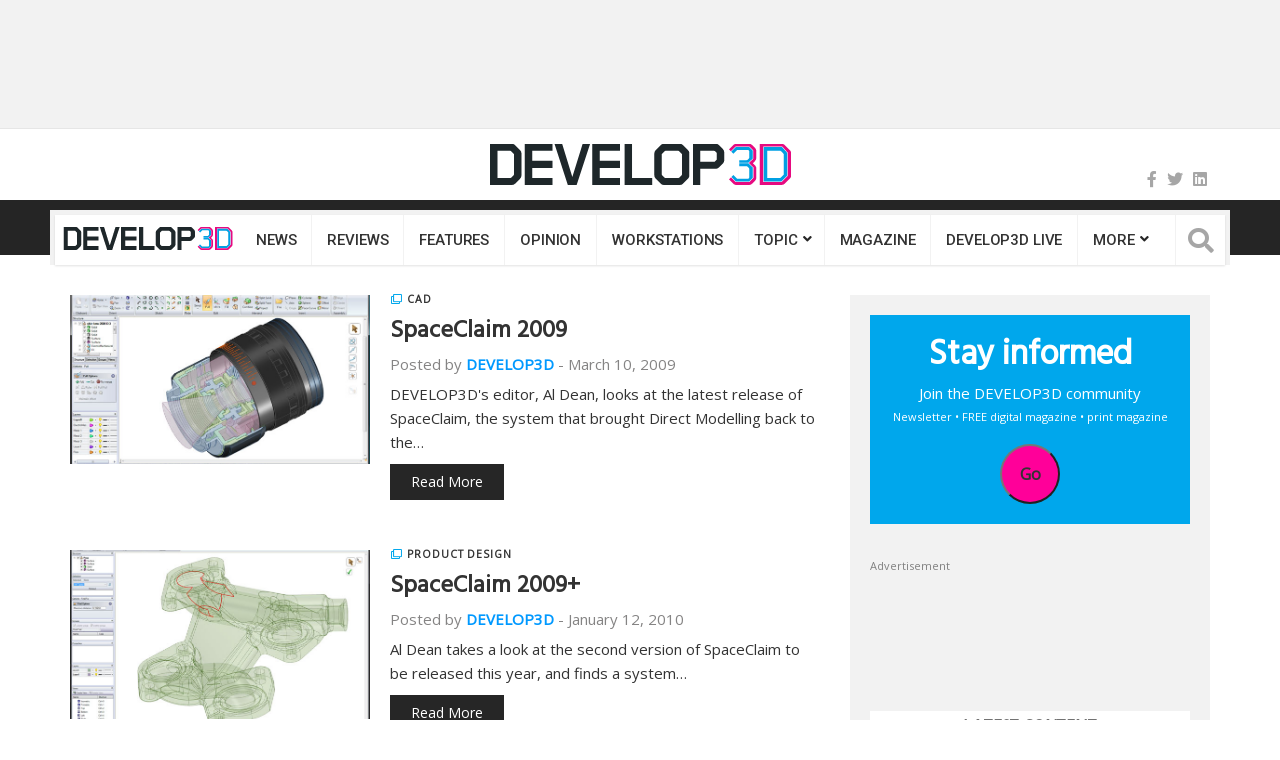

--- FILE ---
content_type: text/html; charset=UTF-8
request_url: https://develop3d.com/tag/spaceclaim-2009/
body_size: 20650
content:
<!DOCTYPE html>
<html lang="en-GB">
<head>
<meta charset="UTF-8">
<meta name="viewport" content="width=device-width, initial-scale=1">
<link rel="profile" href="http://gmpg.org/xfn/11">
<link rel="pingback" href="https://develop3d.com/xmlrpc.php">
<script>!function(e,c){e[c]=e[c]+(e[c]&&" ")+"quform-js"}(document.documentElement,"className");</script><meta name='robots' content='index, follow, max-image-preview:large, max-snippet:-1, max-video-preview:-1' />

	<!-- This site is optimized with the Yoast SEO Premium plugin v20.7 (Yoast SEO v20.7) - https://yoast.com/wordpress/plugins/seo/ -->
	<title>spaceclaim 2009 Archives - DEVELOP3D</title><link rel="stylesheet" href="https://develop3d.com/wp-content/cache/min/1/6c25c72934d4ee2fabc30903ac146669.css" media="all" data-minify="1" />
	<link rel="canonical" href="https://develop3d.com/tag/spaceclaim-2009/" />
	<meta property="og:locale" content="en_GB" />
	<meta property="og:type" content="article" />
	<meta property="og:title" content="spaceclaim 2009 Archives" />
	<meta property="og:url" content="https://develop3d.com/tag/spaceclaim-2009/" />
	<meta property="og:site_name" content="DEVELOP3D" />
	<meta name="twitter:card" content="summary_large_image" />
	<meta name="twitter:site" content="@develop3d" />
	<script type="application/ld+json" class="yoast-schema-graph">{"@context":"https://schema.org","@graph":[{"@type":"CollectionPage","@id":"https://develop3d.com/tag/spaceclaim-2009/","url":"https://develop3d.com/tag/spaceclaim-2009/","name":"spaceclaim 2009 Archives - DEVELOP3D","isPartOf":{"@id":"https://develop3d.com/#website"},"primaryImageOfPage":{"@id":"https://develop3d.com/tag/spaceclaim-2009/#primaryimage"},"image":{"@id":"https://develop3d.com/tag/spaceclaim-2009/#primaryimage"},"thumbnailUrl":"https://develop3d.com/wp-content/uploads/2019/11/SpaceClaim-2009-3D-FW.jpg","breadcrumb":{"@id":"https://develop3d.com/tag/spaceclaim-2009/#breadcrumb"},"inLanguage":"en-GB"},{"@type":"ImageObject","inLanguage":"en-GB","@id":"https://develop3d.com/tag/spaceclaim-2009/#primaryimage","url":"https://develop3d.com/wp-content/uploads/2019/11/SpaceClaim-2009-3D-FW.jpg","contentUrl":"https://develop3d.com/wp-content/uploads/2019/11/SpaceClaim-2009-3D-FW.jpg","width":150,"height":150},{"@type":"BreadcrumbList","@id":"https://develop3d.com/tag/spaceclaim-2009/#breadcrumb","itemListElement":[{"@type":"ListItem","position":1,"name":"Home","item":"https://develop3d.com/"},{"@type":"ListItem","position":2,"name":"spaceclaim 2009"}]},{"@type":"WebSite","@id":"https://develop3d.com/#website","url":"https://develop3d.com/","name":"DEVELOP3D","description":"Technology for the product lifecycle","publisher":{"@id":"https://develop3d.com/#organization"},"potentialAction":[{"@type":"SearchAction","target":{"@type":"EntryPoint","urlTemplate":"https://develop3d.com/?s={search_term_string}"},"query-input":"required name=search_term_string"}],"inLanguage":"en-GB"},{"@type":"Organization","@id":"https://develop3d.com/#organization","name":"DEVELOP3D","url":"https://develop3d.com/","logo":{"@type":"ImageObject","inLanguage":"en-GB","@id":"https://develop3d.com/#/schema/logo/image/","url":"https://develop3d.com/wp-content/uploads/2017/01/develop3d-logo.png","contentUrl":"https://develop3d.com/wp-content/uploads/2017/01/develop3d-logo.png","width":407,"height":56,"caption":"DEVELOP3D"},"image":{"@id":"https://develop3d.com/#/schema/logo/image/"},"sameAs":["https://www.facebook.com/Develop3D/","https://twitter.com/develop3d"]}]}</script>
	<!-- / Yoast SEO Premium plugin. -->


<link rel='dns-prefetch' href='//use.fontawesome.com' />
<link rel='dns-prefetch' href='//fonts.googleapis.com' />
<link href='https://fonts.gstatic.com' crossorigin rel='preconnect' />
<link rel="alternate" type="application/rss+xml" title="DEVELOP3D &raquo; Feed" href="https://develop3d.com/feed/" />
<link rel="alternate" type="application/rss+xml" title="DEVELOP3D &raquo; Comments Feed" href="https://develop3d.com/comments/feed/" />
<link rel="alternate" type="application/rss+xml" title="DEVELOP3D &raquo; spaceclaim 2009 Tag Feed" href="https://develop3d.com/tag/spaceclaim-2009/feed/" />








<style id='wp-emoji-styles-inline-css' type='text/css'>

	img.wp-smiley, img.emoji {
		display: inline !important;
		border: none !important;
		box-shadow: none !important;
		height: 1em !important;
		width: 1em !important;
		margin: 0 0.07em !important;
		vertical-align: -0.1em !important;
		background: none !important;
		padding: 0 !important;
	}
</style>

<style id='classic-theme-styles-inline-css' type='text/css'>
/*! This file is auto-generated */
.wp-block-button__link{color:#fff;background-color:#32373c;border-radius:9999px;box-shadow:none;text-decoration:none;padding:calc(.667em + 2px) calc(1.333em + 2px);font-size:1.125em}.wp-block-file__button{background:#32373c;color:#fff;text-decoration:none}
</style>
<style id='global-styles-inline-css' type='text/css'>
:root{--wp--preset--aspect-ratio--square: 1;--wp--preset--aspect-ratio--4-3: 4/3;--wp--preset--aspect-ratio--3-4: 3/4;--wp--preset--aspect-ratio--3-2: 3/2;--wp--preset--aspect-ratio--2-3: 2/3;--wp--preset--aspect-ratio--16-9: 16/9;--wp--preset--aspect-ratio--9-16: 9/16;--wp--preset--color--black: #000000;--wp--preset--color--cyan-bluish-gray: #abb8c3;--wp--preset--color--white: #ffffff;--wp--preset--color--pale-pink: #f78da7;--wp--preset--color--vivid-red: #cf2e2e;--wp--preset--color--luminous-vivid-orange: #ff6900;--wp--preset--color--luminous-vivid-amber: #fcb900;--wp--preset--color--light-green-cyan: #7bdcb5;--wp--preset--color--vivid-green-cyan: #00d084;--wp--preset--color--pale-cyan-blue: #8ed1fc;--wp--preset--color--vivid-cyan-blue: #0693e3;--wp--preset--color--vivid-purple: #9b51e0;--wp--preset--gradient--vivid-cyan-blue-to-vivid-purple: linear-gradient(135deg,rgba(6,147,227,1) 0%,rgb(155,81,224) 100%);--wp--preset--gradient--light-green-cyan-to-vivid-green-cyan: linear-gradient(135deg,rgb(122,220,180) 0%,rgb(0,208,130) 100%);--wp--preset--gradient--luminous-vivid-amber-to-luminous-vivid-orange: linear-gradient(135deg,rgba(252,185,0,1) 0%,rgba(255,105,0,1) 100%);--wp--preset--gradient--luminous-vivid-orange-to-vivid-red: linear-gradient(135deg,rgba(255,105,0,1) 0%,rgb(207,46,46) 100%);--wp--preset--gradient--very-light-gray-to-cyan-bluish-gray: linear-gradient(135deg,rgb(238,238,238) 0%,rgb(169,184,195) 100%);--wp--preset--gradient--cool-to-warm-spectrum: linear-gradient(135deg,rgb(74,234,220) 0%,rgb(151,120,209) 20%,rgb(207,42,186) 40%,rgb(238,44,130) 60%,rgb(251,105,98) 80%,rgb(254,248,76) 100%);--wp--preset--gradient--blush-light-purple: linear-gradient(135deg,rgb(255,206,236) 0%,rgb(152,150,240) 100%);--wp--preset--gradient--blush-bordeaux: linear-gradient(135deg,rgb(254,205,165) 0%,rgb(254,45,45) 50%,rgb(107,0,62) 100%);--wp--preset--gradient--luminous-dusk: linear-gradient(135deg,rgb(255,203,112) 0%,rgb(199,81,192) 50%,rgb(65,88,208) 100%);--wp--preset--gradient--pale-ocean: linear-gradient(135deg,rgb(255,245,203) 0%,rgb(182,227,212) 50%,rgb(51,167,181) 100%);--wp--preset--gradient--electric-grass: linear-gradient(135deg,rgb(202,248,128) 0%,rgb(113,206,126) 100%);--wp--preset--gradient--midnight: linear-gradient(135deg,rgb(2,3,129) 0%,rgb(40,116,252) 100%);--wp--preset--font-size--small: 13px;--wp--preset--font-size--medium: 20px;--wp--preset--font-size--large: 36px;--wp--preset--font-size--x-large: 42px;--wp--preset--spacing--20: 0.44rem;--wp--preset--spacing--30: 0.67rem;--wp--preset--spacing--40: 1rem;--wp--preset--spacing--50: 1.5rem;--wp--preset--spacing--60: 2.25rem;--wp--preset--spacing--70: 3.38rem;--wp--preset--spacing--80: 5.06rem;--wp--preset--shadow--natural: 6px 6px 9px rgba(0, 0, 0, 0.2);--wp--preset--shadow--deep: 12px 12px 50px rgba(0, 0, 0, 0.4);--wp--preset--shadow--sharp: 6px 6px 0px rgba(0, 0, 0, 0.2);--wp--preset--shadow--outlined: 6px 6px 0px -3px rgba(255, 255, 255, 1), 6px 6px rgba(0, 0, 0, 1);--wp--preset--shadow--crisp: 6px 6px 0px rgba(0, 0, 0, 1);}:where(.is-layout-flex){gap: 0.5em;}:where(.is-layout-grid){gap: 0.5em;}body .is-layout-flex{display: flex;}.is-layout-flex{flex-wrap: wrap;align-items: center;}.is-layout-flex > :is(*, div){margin: 0;}body .is-layout-grid{display: grid;}.is-layout-grid > :is(*, div){margin: 0;}:where(.wp-block-columns.is-layout-flex){gap: 2em;}:where(.wp-block-columns.is-layout-grid){gap: 2em;}:where(.wp-block-post-template.is-layout-flex){gap: 1.25em;}:where(.wp-block-post-template.is-layout-grid){gap: 1.25em;}.has-black-color{color: var(--wp--preset--color--black) !important;}.has-cyan-bluish-gray-color{color: var(--wp--preset--color--cyan-bluish-gray) !important;}.has-white-color{color: var(--wp--preset--color--white) !important;}.has-pale-pink-color{color: var(--wp--preset--color--pale-pink) !important;}.has-vivid-red-color{color: var(--wp--preset--color--vivid-red) !important;}.has-luminous-vivid-orange-color{color: var(--wp--preset--color--luminous-vivid-orange) !important;}.has-luminous-vivid-amber-color{color: var(--wp--preset--color--luminous-vivid-amber) !important;}.has-light-green-cyan-color{color: var(--wp--preset--color--light-green-cyan) !important;}.has-vivid-green-cyan-color{color: var(--wp--preset--color--vivid-green-cyan) !important;}.has-pale-cyan-blue-color{color: var(--wp--preset--color--pale-cyan-blue) !important;}.has-vivid-cyan-blue-color{color: var(--wp--preset--color--vivid-cyan-blue) !important;}.has-vivid-purple-color{color: var(--wp--preset--color--vivid-purple) !important;}.has-black-background-color{background-color: var(--wp--preset--color--black) !important;}.has-cyan-bluish-gray-background-color{background-color: var(--wp--preset--color--cyan-bluish-gray) !important;}.has-white-background-color{background-color: var(--wp--preset--color--white) !important;}.has-pale-pink-background-color{background-color: var(--wp--preset--color--pale-pink) !important;}.has-vivid-red-background-color{background-color: var(--wp--preset--color--vivid-red) !important;}.has-luminous-vivid-orange-background-color{background-color: var(--wp--preset--color--luminous-vivid-orange) !important;}.has-luminous-vivid-amber-background-color{background-color: var(--wp--preset--color--luminous-vivid-amber) !important;}.has-light-green-cyan-background-color{background-color: var(--wp--preset--color--light-green-cyan) !important;}.has-vivid-green-cyan-background-color{background-color: var(--wp--preset--color--vivid-green-cyan) !important;}.has-pale-cyan-blue-background-color{background-color: var(--wp--preset--color--pale-cyan-blue) !important;}.has-vivid-cyan-blue-background-color{background-color: var(--wp--preset--color--vivid-cyan-blue) !important;}.has-vivid-purple-background-color{background-color: var(--wp--preset--color--vivid-purple) !important;}.has-black-border-color{border-color: var(--wp--preset--color--black) !important;}.has-cyan-bluish-gray-border-color{border-color: var(--wp--preset--color--cyan-bluish-gray) !important;}.has-white-border-color{border-color: var(--wp--preset--color--white) !important;}.has-pale-pink-border-color{border-color: var(--wp--preset--color--pale-pink) !important;}.has-vivid-red-border-color{border-color: var(--wp--preset--color--vivid-red) !important;}.has-luminous-vivid-orange-border-color{border-color: var(--wp--preset--color--luminous-vivid-orange) !important;}.has-luminous-vivid-amber-border-color{border-color: var(--wp--preset--color--luminous-vivid-amber) !important;}.has-light-green-cyan-border-color{border-color: var(--wp--preset--color--light-green-cyan) !important;}.has-vivid-green-cyan-border-color{border-color: var(--wp--preset--color--vivid-green-cyan) !important;}.has-pale-cyan-blue-border-color{border-color: var(--wp--preset--color--pale-cyan-blue) !important;}.has-vivid-cyan-blue-border-color{border-color: var(--wp--preset--color--vivid-cyan-blue) !important;}.has-vivid-purple-border-color{border-color: var(--wp--preset--color--vivid-purple) !important;}.has-vivid-cyan-blue-to-vivid-purple-gradient-background{background: var(--wp--preset--gradient--vivid-cyan-blue-to-vivid-purple) !important;}.has-light-green-cyan-to-vivid-green-cyan-gradient-background{background: var(--wp--preset--gradient--light-green-cyan-to-vivid-green-cyan) !important;}.has-luminous-vivid-amber-to-luminous-vivid-orange-gradient-background{background: var(--wp--preset--gradient--luminous-vivid-amber-to-luminous-vivid-orange) !important;}.has-luminous-vivid-orange-to-vivid-red-gradient-background{background: var(--wp--preset--gradient--luminous-vivid-orange-to-vivid-red) !important;}.has-very-light-gray-to-cyan-bluish-gray-gradient-background{background: var(--wp--preset--gradient--very-light-gray-to-cyan-bluish-gray) !important;}.has-cool-to-warm-spectrum-gradient-background{background: var(--wp--preset--gradient--cool-to-warm-spectrum) !important;}.has-blush-light-purple-gradient-background{background: var(--wp--preset--gradient--blush-light-purple) !important;}.has-blush-bordeaux-gradient-background{background: var(--wp--preset--gradient--blush-bordeaux) !important;}.has-luminous-dusk-gradient-background{background: var(--wp--preset--gradient--luminous-dusk) !important;}.has-pale-ocean-gradient-background{background: var(--wp--preset--gradient--pale-ocean) !important;}.has-electric-grass-gradient-background{background: var(--wp--preset--gradient--electric-grass) !important;}.has-midnight-gradient-background{background: var(--wp--preset--gradient--midnight) !important;}.has-small-font-size{font-size: var(--wp--preset--font-size--small) !important;}.has-medium-font-size{font-size: var(--wp--preset--font-size--medium) !important;}.has-large-font-size{font-size: var(--wp--preset--font-size--large) !important;}.has-x-large-font-size{font-size: var(--wp--preset--font-size--x-large) !important;}
:where(.wp-block-post-template.is-layout-flex){gap: 1.25em;}:where(.wp-block-post-template.is-layout-grid){gap: 1.25em;}
:where(.wp-block-columns.is-layout-flex){gap: 2em;}:where(.wp-block-columns.is-layout-grid){gap: 2em;}
:root :where(.wp-block-pullquote){font-size: 1.5em;line-height: 1.6;}
</style>











<style id='heateor_sss_frontend_css-inline-css' type='text/css'>
.heateor_sss_button_instagram span.heateor_sss_svg,a.heateor_sss_instagram span.heateor_sss_svg{background:radial-gradient(circle at 30% 107%,#fdf497 0,#fdf497 5%,#fd5949 45%,#d6249f 60%,#285aeb 90%)}div.heateor_sss_horizontal_sharing a.heateor_sss_button_instagram span{background:#ccc!important;}div.heateor_sss_standard_follow_icons_container a.heateor_sss_button_instagram span{background:#ccc}div.heateor_sss_horizontal_sharing a.heateor_sss_button_instagram span:hover{background:#ddd!important;}div.heateor_sss_standard_follow_icons_container a.heateor_sss_button_instagram span:hover{background:#ddd}.heateor_sss_horizontal_sharing .heateor_sss_svg,.heateor_sss_standard_follow_icons_container .heateor_sss_svg{background-color:#ccc!important;background:#ccc!important;color:#888;border-width:0px;border-style:solid;border-color:transparent}div.heateor_sss_horizontal_sharing span.heateor_sss_svg svg:hover path:not(.heateor_sss_no_fill),div.heateor_sss_horizontal_sharing span.heateor_sss_svg svg:hover ellipse, div.heateor_sss_horizontal_sharing span.heateor_sss_svg svg:hover circle, div.heateor_sss_horizontal_sharing span.heateor_sss_svg svg:hover polygon, div.heateor_sss_horizontal_sharing span.heateor_sss_svg svg:hover rect:not(.heateor_sss_no_fill){fill:#666}div.heateor_sss_horizontal_sharing span.heateor_sss_svg svg:hover path.heateor_sss_svg_stroke, div.heateor_sss_horizontal_sharing span.heateor_sss_svg svg:hover rect.heateor_sss_svg_stroke{stroke:#666}.heateor_sss_horizontal_sharing span.heateor_sss_svg:hover,.heateor_sss_standard_follow_icons_container span.heateor_sss_svg:hover{background-color:#ddd!important;background:#ddd!importantcolor:#666;border-color:transparent;}.heateor_sss_vertical_sharing span.heateor_sss_svg,.heateor_sss_floating_follow_icons_container span.heateor_sss_svg{color:#fff;border-width:0px;border-style:solid;border-color:transparent;}.heateor_sss_vertical_sharing span.heateor_sss_svg:hover,.heateor_sss_floating_follow_icons_container span.heateor_sss_svg:hover{border-color:transparent;}@media screen and (max-width:783px) {.heateor_sss_vertical_sharing{display:none!important}}
</style>



<style id='bfa-font-awesome-v4-shim-inline-css' type='text/css'>

			@font-face {
				font-family: 'FontAwesome';
				src: url('https://use.fontawesome.com/releases/v5.15.4/webfonts/fa-brands-400.eot'),
				url('https://use.fontawesome.com/releases/v5.15.4/webfonts/fa-brands-400.eot?#iefix') format('embedded-opentype'),
				url('https://use.fontawesome.com/releases/v5.15.4/webfonts/fa-brands-400.woff2') format('woff2'),
				url('https://use.fontawesome.com/releases/v5.15.4/webfonts/fa-brands-400.woff') format('woff'),
				url('https://use.fontawesome.com/releases/v5.15.4/webfonts/fa-brands-400.ttf') format('truetype'),
				url('https://use.fontawesome.com/releases/v5.15.4/webfonts/fa-brands-400.svg#fontawesome') format('svg');
			}

			@font-face {
				font-family: 'FontAwesome';
				src: url('https://use.fontawesome.com/releases/v5.15.4/webfonts/fa-solid-900.eot'),
				url('https://use.fontawesome.com/releases/v5.15.4/webfonts/fa-solid-900.eot?#iefix') format('embedded-opentype'),
				url('https://use.fontawesome.com/releases/v5.15.4/webfonts/fa-solid-900.woff2') format('woff2'),
				url('https://use.fontawesome.com/releases/v5.15.4/webfonts/fa-solid-900.woff') format('woff'),
				url('https://use.fontawesome.com/releases/v5.15.4/webfonts/fa-solid-900.ttf') format('truetype'),
				url('https://use.fontawesome.com/releases/v5.15.4/webfonts/fa-solid-900.svg#fontawesome') format('svg');
			}

			@font-face {
				font-family: 'FontAwesome';
				src: url('https://use.fontawesome.com/releases/v5.15.4/webfonts/fa-regular-400.eot'),
				url('https://use.fontawesome.com/releases/v5.15.4/webfonts/fa-regular-400.eot?#iefix') format('embedded-opentype'),
				url('https://use.fontawesome.com/releases/v5.15.4/webfonts/fa-regular-400.woff2') format('woff2'),
				url('https://use.fontawesome.com/releases/v5.15.4/webfonts/fa-regular-400.woff') format('woff'),
				url('https://use.fontawesome.com/releases/v5.15.4/webfonts/fa-regular-400.ttf') format('truetype'),
				url('https://use.fontawesome.com/releases/v5.15.4/webfonts/fa-regular-400.svg#fontawesome') format('svg');
				unicode-range: U+F004-F005,U+F007,U+F017,U+F022,U+F024,U+F02E,U+F03E,U+F044,U+F057-F059,U+F06E,U+F070,U+F075,U+F07B-F07C,U+F080,U+F086,U+F089,U+F094,U+F09D,U+F0A0,U+F0A4-F0A7,U+F0C5,U+F0C7-F0C8,U+F0E0,U+F0EB,U+F0F3,U+F0F8,U+F0FE,U+F111,U+F118-F11A,U+F11C,U+F133,U+F144,U+F146,U+F14A,U+F14D-F14E,U+F150-F152,U+F15B-F15C,U+F164-F165,U+F185-F186,U+F191-F192,U+F1AD,U+F1C1-F1C9,U+F1CD,U+F1D8,U+F1E3,U+F1EA,U+F1F6,U+F1F9,U+F20A,U+F247-F249,U+F24D,U+F254-F25B,U+F25D,U+F267,U+F271-F274,U+F279,U+F28B,U+F28D,U+F2B5-F2B6,U+F2B9,U+F2BB,U+F2BD,U+F2C1-F2C2,U+F2D0,U+F2D2,U+F2DC,U+F2ED,U+F328,U+F358-F35B,U+F3A5,U+F3D1,U+F410,U+F4AD;
			}
		
</style>
<link rel='stylesheet' id='top-news-fonts-css' href='//fonts.googleapis.com/css?family=Open+Sans%7CHind+Guntur%7CRoboto%3A400%2C300%2C300italic%2C400italic%2C500%2C500italic%2C600%2C600italic%2C700%2C700italic%2C800%2C800italic%2C900%2C900italic%26subset%3Dlatin%2Clatin-ext&#038;display=swap' type='text/css' media='all' />








<script data-minify="1" type="text/javascript" src="https://develop3d.com/wp-content/cache/min/1/wp-content/plugins/ultimate-layouts-vc/assets/front-end/lazysizes-8178f7d69a04984214811a1fd006474e.js" id="beeteam_front_lazysizes_js-js"></script>
<script type="text/javascript" src="https://develop3d.com/wp-includes/js/jquery/jquery.min.js" id="jquery-core-js"></script>
<script type="text/javascript" src="https://develop3d.com/wp-includes/js/jquery/jquery-migrate.min.js" id="jquery-migrate-js"></script>
<script type="text/javascript" id="kodex-posts-likes-js-extra">
/* <![CDATA[ */
var kodex_posts_likes = {"ajaxurl":"https:\/\/develop3d.com\/wp-admin\/admin-ajax.php"};
/* ]]> */
</script>
<script data-minify="1" type="text/javascript" src="https://develop3d.com/wp-content/cache/min/1/wp-content/plugins/kodex-posts-likes/public/js/kodex-posts-likes-public-99e7642c6915beaf22b7111837a0df75.js" id="kodex-posts-likes-js"></script>
<script type="text/javascript" src="https://develop3d.com/wp-content/plugins/responsive-lightbox/assets/nivo/nivo-lightbox.min.js" id="responsive-lightbox-nivo-js"></script>
<script type="text/javascript" src="https://develop3d.com/wp-includes/js/underscore.min.js" id="underscore-js"></script>
<script type="text/javascript" src="https://develop3d.com/wp-content/plugins/responsive-lightbox/assets/infinitescroll/infinite-scroll.pkgd.min.js" id="responsive-lightbox-infinite-scroll-js"></script>
<script type="text/javascript" id="responsive-lightbox-js-before">
/* <![CDATA[ */
var rlArgs = {"script":"nivo","selector":"lightbox","customEvents":"","activeGalleries":true,"effect":"fade","clickOverlayToClose":true,"keyboardNav":true,"errorMessage":"The requested content cannot be loaded. Please try again later.","woocommerce_gallery":false,"ajaxurl":"https:\/\/develop3d.com\/wp-admin\/admin-ajax.php","nonce":"664d2bc960","preview":false,"postId":18857,"scriptExtension":false};
/* ]]> */
</script>
<script data-minify="1" type="text/javascript" src="https://develop3d.com/wp-content/cache/min/1/wp-content/plugins/responsive-lightbox/js/front-4d9ebe48aa486e34dde964f03c62aca8.js" id="responsive-lightbox-js"></script>
<script type="text/javascript" src="https://develop3d.com/wp-content/plugins/wp-user-avatar/assets/flatpickr/flatpickr.min.js" id="ppress-flatpickr-js"></script>
<script type="text/javascript" src="https://develop3d.com/wp-content/plugins/wp-user-avatar/assets/select2/select2.min.js" id="ppress-select2-js"></script>
<script></script><link rel="EditURI" type="application/rsd+xml" title="RSD" href="https://develop3d.com/xmlrpc.php?rsd" />
<style id="mystickymenu" type="text/css">#mysticky-nav { width:100%; position: static; height: auto !important; }#mysticky-nav.wrapfixed { position:fixed; left: 0px; margin-top:0px;  z-index: 1000; -webkit-transition: 0.3s; -moz-transition: 0.3s; -o-transition: 0.3s; transition: 0.3s; -ms-filter:"progid:DXImageTransform.Microsoft.Alpha(Opacity=90)"; filter: alpha(opacity=90); opacity:0.9; background-color: #f2f2f2;}#mysticky-nav.wrapfixed .myfixed{ background-color: #f2f2f2; position: relative;top: auto;left: auto;right: auto;}.myfixed { margin:0 auto!important; float:none!important; border:0px!important; background:none!important; max-width:100%!important;top:-15px; } .logo-sticky { display: inherit!important }</style>			<style type="text/css">
																															</style>
			        <style>
            #related_posts_thumbnails li {
                border-right: 1px solid#dddddd;
                background-color: #ffffff            }

            #related_posts_thumbnails li:hover {
                background-color: #eeeeee;
            }

            .relpost_content {
                font-size: 13px;
                color: #333333;
            }

            .relpost-block-single {
                background-color: #ffffff;
                border-right: 1px solid#dddddd;
                border-left: 1px solid#dddddd;
                margin-right: -1px;
            }

            .relpost-block-single:hover {
                background-color: #eeeeee;
            }
        </style>

        <meta name="generator" content="Powered by WPBakery Page Builder - drag and drop page builder for WordPress."/>
    <style type="text/css">
        body{
            font-family: 'Open Sans', sans-serif;
            font-size: 15px;
        }
        h1, h2, h3, h4, h5, h6,
        .featured-posts .post-item.special > .post-info > .title,
        .small-posts-list .title,
        .timeline-posts > li > .title,
        .featured-posts .post-item.special > .post-info > .title,
        .page-header .title,
        .entry-header .entry-title,
        .posts-lists .post-item > .content > .title,
        .posts-lists .post-item > .content > .title,
        .featured-posts .post-item > .post-info > .title,
        .post-carousel-widget .post-items > .item > .content > .title,
        .posts-lists .post-item > .content > .title{
            font-family: 'Hind Guntur', sans-serif;
            font-weight: 800;
            font-style: normal;
            text-transform: none;
        }
        .primary-menu .menu-container > .menu-inside > .nav > li > a{
            font-family: 'Roboto', sans-serif;
            font-weight: 500;
            font-style: normal;
            text-transform: uppercase;
        }
        .cat-tag, .primary-menu .menu-container > .menu-inside > .nav > li > a:hover, .primary-menu .menu-container > .menu-inside > .nav > li > a:focus,.primary-menu .menu-container > .menu-inside > .nav > li.dropdown:hover > a, .primary-menu .menu-container > .menu-inside > .nav > li.menu-item-has-children:hover > a,.primary-menu .menu-container > .menu-inside > .nav > li.mega-menu:hover>a, a.readmore:hover, .tagcloud > a:hover,.primary-menu.plain-v2 .menu-container > .menu-inside,.swiper-button-prev, .swiper-button-next, .taglist > li > a:hover,.comment-respond > form > .form-submit input[type="submit"],.breking-news-ticker > .control > i:hover,.primary-menu .menu-container > .menu-inside > .nav > li.current-menu-item > a,.primary-menu .menu-container > .menu-inside > .nav > li.active > a, .menu-inside .nav li.current-menu-ancestor>a:not(.mega-links-head), .navigation.pagination > .nav-links > a:hover,.primary-menu.plain-v2.v6 .menu-container > .menu-inside,.primary-menu .menu-container>.menu-inside>.nav>li.current-menu-ancestor>a:before,.primary-menu.v5 .menu-container > .menu-inside .search-area > i,.navigation.pagination > .nav-links span.current,.shortcode-gallery-container .tn-gallery-item > .overlay .action:hover, .primary-menu .menu-container > .menu-inside .nav .current-menu-ancestor .menu-item.current-menu-item a,.primary-menu .menu-container > .menu-inside > .nav > li ul.sub-menu > li > a:hover,.woocommerce .widget_price_filter .ui-slider .ui-slider-range,.woocommerce .widget_price_filter .ui-slider .ui-slider-handle,.woocommerce #respond input#submit.alt, .woocommerce a.button.alt, .woocommerce button.button.alt, .woocommerce input.button.alt,.widget .woocommerce-product-search input[type="submit"],#bbp_search_submit,span.popularity-icon,.top-area3 .top-bar-menu>li:hover>a,.top-area3 .top-bar-menu li .sub-menu,#TB_ajaxContent .login-form-container form#loginform input[type="submit"],#TB_ajaxContent form#signupform input[type="submit"],.vp_login .register-form-container form#signupform input[type="submit"],.vp_login .login-form-container form#loginform input[type="submit"],#password-lost-form #lostpasswordform input[type="submit"],#TB_ajaxContent form#lostpasswordform input[type="submit"],.share-icon,.block-post-load .load-more,.sh-style6 .widget-title {
            background-color: #0099ff;
        }
        a:hover, a:focus, .small-posts-list > li > .content > .meta > a, .breking-news-ticker > ul > li > span, .meta > a, .social-icons > li > a:hover, .mega-menu-post .post-box-title a:hover, .mega-recent-post .post-box-title a:hover, .primary-menu.plain-v2 .menu-container > .menu-inside > .nav > li.mega-menu:hover > a, .primary-menu.plain-v2 .menu-container > .menu-inside > .nav > li.mega-menu:hover > a::after,.primary-menu.plain-v2 .menu-container > .menu-inside > ul > li.dropdown > a:hover, .primary-menu.plain-v2 .menu-container > .menu-inside > ul > li > a:hover,.primary-menu.plain-v2 .menu-container > .menu-inside > .nav > li.dropdown:hover > a, .primary-menu.plain-v2 .menu-container > .menu-inside > .nav > li.menu-item-has-children:hover > a,.post-share.social-icons > li > a:hover,.post-navigation > .nav-item > a:hover, .primary-menu.plain-v2 .menu-container > .menu-inside > .nav > li.current-menu-ancestor.dropdown > a, .primary-menu.plain-v2 .menu-container > .menu-inside > .nav > li.current-menu-ancestor.menu-item-has-children > a,.primary-menu.plain-v2 .menu-container > .menu-inside > ul > li.current-menu-ancestor.mega-menu>a:after, .primary-menu.plain-v2 .menu-container > .menu-inside > ul > li.current-menu-ancestor .menu-item-has-children>a:after,.primary-menu.plain-v2 .menu-container > .menu-inside > .nav > li.dropdown:hover > a, .primary-menu.plain-v2 .menu-container > .menu-inside > .nav > li.menu-item-has-children:hover > a:after,.site-footer.dark a:hover, .fixed-v3 .primary-menu.plain-v2 .menu-container > .menu-inside > ul > li.current-menu-item > a,.error-content p a, .error-content .number .opps, .navigation.pagination > .nav-links span.current,.site-header.fixed-v3 .middle-area .content a:hover, .posts-lists .post-item.sticky > .content > .title a,.quick-nav ul li i.fa-clock-o,.single-pagination .loading{
            color: #0099ff;
        }
        .timeline-posts > li:after, .flexslider-carousel .slides li.flex-active-slide, .flexslider-carousel2 .slides li.flex-active-slide, .flexslider-carousel3 .slides li.flex-active-slide, .site-header .top-area, .comment-respond > form > .form-submit input[type="submit"],.navigation.pagination > .nav-links span.current, .comment-respond > form > input:focus, .comment-respond > form > textarea:focus,.primary-menu.v4 .menu-sub-content,.primary-menu.v4 .menu-container > .menu-inside > .nav > li > ul, .primary-menu.plain-v2.v5 .menu-container > .menu-inside,.primary-menu.v5 .menu-container > .menu-inside .search-area > .nav-search > input,.primary-menu.v6 .menu-container > .menu-inside .search-area > .nav-search > input,.primary-menu.v5 .menu-container > .menu-inside .search-area > .nav-search > i,.primary-menu.v6 .menu-container > .menu-inside .search-area > .nav-search > i,.shortcode-gallery-container .tn-gallery-item > .overlay .action:hover,.primary-menu .menu-container > .menu-inside > .nav > li > ul{
            border-color: #0099ff;
        }                
        .cat-tag:hover, .primary-menu .menu-container > .menu-inside > .nav > li > a:hover::before,.primary-menu .menu-container > .menu-inside > .nav > li.current-menu-item > a:before, .primary-menu .menu-container > .menu-inside > .nav > li > a:focus::before,.primary-menu .menu-container > .menu-inside > .nav > li.mega-menu:hover>a:before,.primary-menu .menu-container > .menu-inside > .nav > li.dropdown:hover > a:before, .primary-menu .menu-container > .menu-inside > .nav > li.menu-item-has-children:hover > a:before,.swiper-button-prev:hover, .swiper-button-next:hover,.comment-respond > form > .form-submit input[type="submit"]:hover,.woocommerce .widget_price_filter .price_slider_wrapper .ui-widget-content,.woocommerce #respond input#submit.alt:hover, .woocommerce a.button.alt:hover, .woocommerce button.button.alt:hover, .woocommerce input.button.alt:hover,.widget .woocommerce-product-search input[type="submit"]:hover, #bbp_search_submit:hover,.top-area3 .top-bar-menu li .sub-menu li>a:hover,#TB_ajaxContent .login-form-container form#loginform input[type="submit"]:hover,#TB_ajaxContent form#signupform input[type="submit"]:hover,.vp_login .register-form-container form#signupform input[type="submit"]:hover,.vp_login .login-form-container form#loginform input[type="submit"]:hover,#password-lost-form #lostpasswordform input[type="submit"]:hover,#TB_ajaxContent form#lostpasswordform input[type="submit"]:hover{
            background-color: #ff0099;
        }
        .meta > a:hover, .small-posts-list > li > .content > .meta > a:hover{
            color: #ff0099;
        }
        .comment-respond > form > .form-submit input[type="submit"]:hover{
            border: 1px solid #ff0099;
        }
        span.popularity-icon:before{
            border-right: 15px solid #0099ff;
        }
        .share-icon:before{
            border-right: 10px solid #0099ff;
        }
        .primary-sidebar {
            background-color: #F2F2F2;
        }
        .site-footer.dark {
            background-color: #262626;
        }
        .site-footer.dark {
            background-color: #262626;
        }
        .site-footer .dark2 {
            background-color: #1A1A1A;
        }
        .site-header .top-area3 {
            background-color: #e44332;
        }
        .top-area3 .top-bar-menu li a, .site-header .top-area3 .account-social .account-links, .site-header .top-area3 .account-social .account-links a, .site-header .top-area3 .account-social .social-icons > li > a, .site-header .top-area3 .account-social .account-links > span, .top-area3 .top-bar-menu.date-time li{
            color: #fff;
        }
        .top-area3 .top-bar-menu li.menu-item-has-children > a::after{
            border-bottom: 2px solid #fff;
            border-right: 2px solid #fff;
        }
        .header-news-world.dark .header-top {
            background-color: #252525;
        }
        .header-news-world.light .header-top {
            background-color: #fff;
        }
        .header-news-world .primary-menu {
            background-color: #757575;
        }
        .quick-post-menu li a i {
            color: #757575;
        }
        /* makivanje share buttona iz excerpta */
h5 .heateor_sss_sharing_container { display: none; }

.site-header .logo-ads-area #logo {
background-image: url(/images/DEVELOP3D.svg);
background-position: center; 
background-repeat: no-repeat;
text-align: center; 
}

.logo-sticky { 
margin-left: 8px;
margin-right: 8px;
    margin-top: 3px;
background-image: url(/images/DEVELOP3D.svg);
background-position: center; 
background-repeat: no-repeat;
background-size: contain;
}
.navbar-logo {
background-image: url(/images/DEVELOP3D.svg);
background-position: center; 
background-repeat: no-repeat;
background-size: contain;
}


#logo a &gt; img {
    max-width: 250px;
}

.issuuembed.issuu-isrendered {
  width: 100% !important;
}

div#logo.pull-left { float:none!important;}
a.ul-taxonomy.category.featured { display:none; }
.ultimate-layouts-container h3.ultimate-layouts-title a {text-transform: none;}
.ultimate-layouts-container .ultimate-layouts-readmore-btn { background-color: #0099ff; }
.ultimate-layouts-container .ultimate-layouts-categories&gt;a { font-size: 9px;  }
.ultimate-layouts-container .ultimate-layouts-picture {  margin: 0 0 10px 0; }

div.account-links {display:none!important}
.site-header .top-area2 .account-social {
    position: relative;    top: 70px; z-index: 1000;
}

#primary-menu.myfixed &gt; div &gt; div &gt; div &gt; a &gt; img { display:  inherit!important; }
.myfixed &gt; div &gt; div &gt; div &gt; a &gt; img { display:  inherit!important; }

.single .style-4 .content-holder {
    transform: translateY(-10px); }

.single.single-post .entry-header .entry-title {
    font-size: 2.6em; }

.wp-caption-text {
    text-align: left; font-size: 0.8em; line-height: 105%; background: #eee; padding: 5px 4px 5px 9px;
}

.meta-post-area .meta-count .view { display:none!important; }

h2 { 
    margin-bottom: 5px; margin-top:35px;
}

/* ČLANAK */
.cat-tag { background-color: white ; color: #00a7ec; margin-bottom: 8px; margin-left: 0px; margin-right: 8px;   }
/* .entry-footer {display:none; }    šeranje ikone od teme */
.post-navigation {display:none; }  /*  prethodni - slijedeći post od teme */

/*  related articles */
.relpost-block-single { margin-right:13px }
.relpost-block-single-text { text-align:left;     line-height: 1.4em; }
.relpost-thumb-wrapper h6 { padding-top:10px; margin-top: 20px;  border-top: 1px dotted #ccc;}

.cat-tag { box-shadow: none; text-shadow:none; text-transform: uppercase; font-size:12px}
.cat-tag:hover {
    color: #666;
    background-color:  #eee;
}
.page-content a {
    color: #00a7ec;  
}
.page-content a:hover {
    color: #555;  
}

/* LISTA ČLANAKA KATEGORIJA */
.ultimate-layouts-categories-meta-cat { float:left; font-size: 0.7em; 
font-family: "Open Sans";
    line-height: 0;
    font-weight: 800;
    color: #999999;
    letter-spacing: 0.09em;
    text-transform: uppercase;
    display: inline-block;
    vertical-align: top;
    padding-left: 1px;
    padding-right: 13px;
    padding-top: 0px; padding-bottom: 6px; margin-top: -1px;
}

/* footer */
.footer-menu { font-size:13px; }
.copyright-content { font-size:13px; }

/* share gumbići ispod magazina */
.ul-single-post-share { margin-top: -14px; }
.ul-quick-view-body  .ul-single-post-title  { margin-bottom: 18px!important; }
.ul-quick-view-body .ul-single-post-title .ultimate-layouts-title {font-size:19px!important }

/* dimenzije fotkica 16:9 */
.posts-lists .post-thumb img { object-fit: cover; max-width:300px; max-height:169px; }
.entry-featured img { object-fit: cover; max-width:750px!important; max-height:421px!important; }

/* native comments remove */
.comment-respond {display:none!important; }

/* cusomizacije oko oglasnih pozicija */
@media only screen and (min-width: 768px) {
.inarticlead { display:none; }
}
@media only screen and (max-width: 767px) {
.inarticlead728 { display:none; }
}    </style>
    <style type="text/css">.saboxplugin-wrap{-webkit-box-sizing:border-box;-moz-box-sizing:border-box;-ms-box-sizing:border-box;box-sizing:border-box;border:1px solid #eee;width:100%;clear:both;display:block;overflow:hidden;word-wrap:break-word;position:relative}.saboxplugin-wrap .saboxplugin-gravatar{float:left;padding:0 20px 20px 20px}.saboxplugin-wrap .saboxplugin-gravatar img{max-width:100px;height:auto;border-radius:0;}.saboxplugin-wrap .saboxplugin-authorname{font-size:18px;line-height:1;margin:20px 0 0 20px;display:block}.saboxplugin-wrap .saboxplugin-authorname a{text-decoration:none}.saboxplugin-wrap .saboxplugin-authorname a:focus{outline:0}.saboxplugin-wrap .saboxplugin-desc{display:block;margin:5px 20px}.saboxplugin-wrap .saboxplugin-desc a{text-decoration:underline}.saboxplugin-wrap .saboxplugin-desc p{margin:5px 0 12px}.saboxplugin-wrap .saboxplugin-web{margin:0 20px 15px;text-align:left}.saboxplugin-wrap .sab-web-position{text-align:right}.saboxplugin-wrap .saboxplugin-web a{color:#ccc;text-decoration:none}.saboxplugin-wrap .saboxplugin-socials{position:relative;display:block;background:#fcfcfc;padding:5px;border-top:1px solid #eee}.saboxplugin-wrap .saboxplugin-socials a svg{width:20px;height:20px}.saboxplugin-wrap .saboxplugin-socials a svg .st2{fill:#fff; transform-origin:center center;}.saboxplugin-wrap .saboxplugin-socials a svg .st1{fill:rgba(0,0,0,.3)}.saboxplugin-wrap .saboxplugin-socials a:hover{opacity:.8;-webkit-transition:opacity .4s;-moz-transition:opacity .4s;-o-transition:opacity .4s;transition:opacity .4s;box-shadow:none!important;-webkit-box-shadow:none!important}.saboxplugin-wrap .saboxplugin-socials .saboxplugin-icon-color{box-shadow:none;padding:0;border:0;-webkit-transition:opacity .4s;-moz-transition:opacity .4s;-o-transition:opacity .4s;transition:opacity .4s;display:inline-block;color:#fff;font-size:0;text-decoration:inherit;margin:5px;-webkit-border-radius:0;-moz-border-radius:0;-ms-border-radius:0;-o-border-radius:0;border-radius:0;overflow:hidden}.saboxplugin-wrap .saboxplugin-socials .saboxplugin-icon-grey{text-decoration:inherit;box-shadow:none;position:relative;display:-moz-inline-stack;display:inline-block;vertical-align:middle;zoom:1;margin:10px 5px;color:#444;fill:#444}.clearfix:after,.clearfix:before{content:' ';display:table;line-height:0;clear:both}.ie7 .clearfix{zoom:1}.saboxplugin-socials.sabox-colored .saboxplugin-icon-color .sab-twitch{border-color:#38245c}.saboxplugin-socials.sabox-colored .saboxplugin-icon-color .sab-addthis{border-color:#e91c00}.saboxplugin-socials.sabox-colored .saboxplugin-icon-color .sab-behance{border-color:#003eb0}.saboxplugin-socials.sabox-colored .saboxplugin-icon-color .sab-delicious{border-color:#06c}.saboxplugin-socials.sabox-colored .saboxplugin-icon-color .sab-deviantart{border-color:#036824}.saboxplugin-socials.sabox-colored .saboxplugin-icon-color .sab-digg{border-color:#00327c}.saboxplugin-socials.sabox-colored .saboxplugin-icon-color .sab-dribbble{border-color:#ba1655}.saboxplugin-socials.sabox-colored .saboxplugin-icon-color .sab-facebook{border-color:#1e2e4f}.saboxplugin-socials.sabox-colored .saboxplugin-icon-color .sab-flickr{border-color:#003576}.saboxplugin-socials.sabox-colored .saboxplugin-icon-color .sab-github{border-color:#264874}.saboxplugin-socials.sabox-colored .saboxplugin-icon-color .sab-google{border-color:#0b51c5}.saboxplugin-socials.sabox-colored .saboxplugin-icon-color .sab-googleplus{border-color:#96271a}.saboxplugin-socials.sabox-colored .saboxplugin-icon-color .sab-html5{border-color:#902e13}.saboxplugin-socials.sabox-colored .saboxplugin-icon-color .sab-instagram{border-color:#1630aa}.saboxplugin-socials.sabox-colored .saboxplugin-icon-color .sab-linkedin{border-color:#00344f}.saboxplugin-socials.sabox-colored .saboxplugin-icon-color .sab-pinterest{border-color:#5b040e}.saboxplugin-socials.sabox-colored .saboxplugin-icon-color .sab-reddit{border-color:#992900}.saboxplugin-socials.sabox-colored .saboxplugin-icon-color .sab-rss{border-color:#a43b0a}.saboxplugin-socials.sabox-colored .saboxplugin-icon-color .sab-sharethis{border-color:#5d8420}.saboxplugin-socials.sabox-colored .saboxplugin-icon-color .sab-skype{border-color:#00658a}.saboxplugin-socials.sabox-colored .saboxplugin-icon-color .sab-soundcloud{border-color:#995200}.saboxplugin-socials.sabox-colored .saboxplugin-icon-color .sab-spotify{border-color:#0f612c}.saboxplugin-socials.sabox-colored .saboxplugin-icon-color .sab-stackoverflow{border-color:#a95009}.saboxplugin-socials.sabox-colored .saboxplugin-icon-color .sab-steam{border-color:#006388}.saboxplugin-socials.sabox-colored .saboxplugin-icon-color .sab-user_email{border-color:#b84e05}.saboxplugin-socials.sabox-colored .saboxplugin-icon-color .sab-stumbleUpon{border-color:#9b280e}.saboxplugin-socials.sabox-colored .saboxplugin-icon-color .sab-tumblr{border-color:#10151b}.saboxplugin-socials.sabox-colored .saboxplugin-icon-color .sab-twitter{border-color:#0967a0}.saboxplugin-socials.sabox-colored .saboxplugin-icon-color .sab-vimeo{border-color:#0d7091}.saboxplugin-socials.sabox-colored .saboxplugin-icon-color .sab-windows{border-color:#003f71}.saboxplugin-socials.sabox-colored .saboxplugin-icon-color .sab-whatsapp{border-color:#003f71}.saboxplugin-socials.sabox-colored .saboxplugin-icon-color .sab-wordpress{border-color:#0f3647}.saboxplugin-socials.sabox-colored .saboxplugin-icon-color .sab-yahoo{border-color:#14002d}.saboxplugin-socials.sabox-colored .saboxplugin-icon-color .sab-youtube{border-color:#900}.saboxplugin-socials.sabox-colored .saboxplugin-icon-color .sab-xing{border-color:#000202}.saboxplugin-socials.sabox-colored .saboxplugin-icon-color .sab-mixcloud{border-color:#2475a0}.saboxplugin-socials.sabox-colored .saboxplugin-icon-color .sab-vk{border-color:#243549}.saboxplugin-socials.sabox-colored .saboxplugin-icon-color .sab-medium{border-color:#00452c}.saboxplugin-socials.sabox-colored .saboxplugin-icon-color .sab-quora{border-color:#420e00}.saboxplugin-socials.sabox-colored .saboxplugin-icon-color .sab-meetup{border-color:#9b181c}.saboxplugin-socials.sabox-colored .saboxplugin-icon-color .sab-goodreads{border-color:#000}.saboxplugin-socials.sabox-colored .saboxplugin-icon-color .sab-snapchat{border-color:#999700}.saboxplugin-socials.sabox-colored .saboxplugin-icon-color .sab-500px{border-color:#00557f}.saboxplugin-socials.sabox-colored .saboxplugin-icon-color .sab-mastodont{border-color:#185886}.sabox-plus-item{margin-bottom:20px}@media screen and (max-width:480px){.saboxplugin-wrap{text-align:center}.saboxplugin-wrap .saboxplugin-gravatar{float:none;padding:20px 0;text-align:center;margin:0 auto;display:block}.saboxplugin-wrap .saboxplugin-gravatar img{float:none;display:inline-block;display:-moz-inline-stack;vertical-align:middle;zoom:1}.saboxplugin-wrap .saboxplugin-desc{margin:0 10px 20px;text-align:center}.saboxplugin-wrap .saboxplugin-authorname{text-align:center;margin:10px 0 20px}}body .saboxplugin-authorname a,body .saboxplugin-authorname a:hover{box-shadow:none;-webkit-box-shadow:none}a.sab-profile-edit{font-size:16px!important;line-height:1!important}.sab-edit-settings a,a.sab-profile-edit{color:#0073aa!important;box-shadow:none!important;-webkit-box-shadow:none!important}.sab-edit-settings{margin-right:15px;position:absolute;right:0;z-index:2;bottom:10px;line-height:20px}.sab-edit-settings i{margin-left:5px}.saboxplugin-socials{line-height:1!important}.rtl .saboxplugin-wrap .saboxplugin-gravatar{float:right}.rtl .saboxplugin-wrap .saboxplugin-authorname{display:flex;align-items:center}.rtl .saboxplugin-wrap .saboxplugin-authorname .sab-profile-edit{margin-right:10px}.rtl .sab-edit-settings{right:auto;left:0}img.sab-custom-avatar{max-width:75px;}.saboxplugin-wrap .saboxplugin-gravatar img {-webkit-border-radius:50%;-moz-border-radius:50%;-ms-border-radius:50%;-o-border-radius:50%;border-radius:50%;}.saboxplugin-wrap .saboxplugin-gravatar img {-webkit-border-radius:50%;-moz-border-radius:50%;-ms-border-radius:50%;-o-border-radius:50%;border-radius:50%;}.saboxplugin-wrap {margin-top:0px; margin-bottom:0px; padding: 0px 0px }.saboxplugin-wrap .saboxplugin-authorname {font-size:18px; line-height:25px;}.saboxplugin-wrap .saboxplugin-desc p, .saboxplugin-wrap .saboxplugin-desc {font-size:14px !important; line-height:21px !important;}.saboxplugin-wrap .saboxplugin-web {font-size:14px;}.saboxplugin-wrap .saboxplugin-socials a svg {width:18px;height:18px;}</style><link rel="icon" href="https://develop3d.com/wp-content/uploads/2020/03/favicon-65x65.png" sizes="32x32" />
<link rel="icon" href="https://develop3d.com/wp-content/uploads/2020/03/favicon.png" sizes="192x192" />
<link rel="apple-touch-icon" href="https://develop3d.com/wp-content/uploads/2020/03/favicon.png" />
<meta name="msapplication-TileImage" content="https://develop3d.com/wp-content/uploads/2020/03/favicon.png" />
		<style type="text/css" id="wp-custom-css">
			/*@media screen and (min-width: 992px) {

	body.home #wrapper  {
		background: url(https://x3d-advertising.s3.amazonaws.com/amd/2022/wrapper-ad/site-skin-1600x1600px.jpg) center top no-repeat;
	}

	body.home .site-header .top-area2, body.home .site-header .top-area3 {
		background: none !important;
		border-bottom: none !important;
		min-height: 300px;
	}

	body.home #primary-menu {
		background: none;
	}

	body.home #primary-menu .menu-container {
		background: black;
		border-bottom: 5px solid black !important;
	}

	body.home .account-social.pull-right {
		top: 230px !important;
	}

	body.home .top-area2 .container img {
		border: 1px solid #000;
		box-shadow: 0 0 4px 0 rgb(0, 0, 0, 0.9) !important;
		margin-top: 120px;
	}

	body.home #mysticky-nav {
		background: none !important;
	}

	body.home .rightBanner {
		position: absolute;
		right: 0;
		width: calc((100vw - 1190px)/2);
		height: 1600px;
		max-height: 100vh;
		z-index:1000;
		cursor: pointer;
	}

	body.home .leftBanner {
		position: absolute;
		left: 0;
		width: calc((100vw - 1170px)/2);
		height: 1600px;
		max-height: 100vh;
		z-index:1000;
		cursor: pointer;
	}
	
}
*/		</style>
		<noscript><style> .wpb_animate_when_almost_visible { opacity: 1; }</style></noscript>
<!-- Google tag (gtag.js) -->
<script data-rocketlazyloadscript='https://develop3d.com/wp-content/cache/busting/1/gtm-da1fdbae6c38c50d32192e9aa615b9b9.js' data-no-minify="1" async ></script>
<script data-rocketlazyloadscript='[data-uri]' ></script>



<!-- PIPEDRIVE -->
<script>
  (function(){
    window.ldfdr = window.ldfdr || {};
    (function(d, s, ss, fs){
      fs = d.getElementsByTagName(s)[0];
      function ce(src){
        var cs  = d.createElement(s);
        cs.src = src;
        setTimeout(function(){fs.parentNode.insertBefore(cs,fs)}, 1);
      }
      ce(ss);
    })(document, 'script', 'https://sc.lfeeder.com/lftracker_v1_bElvO73ebEMaZMqj.js');
  })();
</script>

<!-- MS Clarity -->
<script type="text/javascript">
    (function(c,l,a,r,i,t,y){
        c[a]=c[a]||function(){(c[a].q=c[a].q||[]).push(arguments)};
        t=l.createElement(r);t.async=1;t.src="https://www.clarity.ms/tag/"+i;
        y=l.getElementsByTagName(r)[0];y.parentNode.insertBefore(t,y);
    })(window, document, "clarity", "script", "74lgkxgg7l");
</script>
<!-- end clarity -->




</head>

<body class="archive tag tag-spaceclaim-2009 tag-2134 sh-style1 wpb-js-composer js-comp-ver-7.9 vc_responsive" >
      
    <div id="wrapper" class="site">
        <!--==============================
=            Header   1         =
==============================-->
<header id="header" class="site-header">    
    <!-- Top Mini Area -->
    <div class="top-area top-area2">
        <div class="container">
            
            
            
            <!-- banner top -->
            <div style="width:100%; max-width: 1020px; height:90px; text-align:center; padding-top: 14px;margin-left:auto;margin-right:auto;">
                
                <!-- Premium Leaderboard [async] -->
<script type="text/javascript">if (!window.AdButler){(function(){var s = document.createElement("script"); s.async = true; s.type = "text/javascript";s.src = 'https://servedbyadbutler.com/app.js';var n = document.getElementsByTagName("script")[0]; n.parentNode.insertBefore(s, n);}());}</script>
<script type="text/javascript">
var AdButler = AdButler || {}; AdButler.ads = AdButler.ads || [];
var abkw = window.abkw || '';
var plc477065 = window.plc477065 || 0;
document.write('<'+'div id="placement_477065_'+plc477065+'"></'+'div>');
AdButler.ads.push({handler: function(opt){ AdButler.register(153703, 477065, [728,90], 'placement_477065_'+opt.place, opt); }, opt: { place: plc477065++, keywords: abkw, domain: 'servedbyadbutler.com', click:'CLICK_MACRO_PLACEHOLDER' }});
</script> 
              
                <!-- Develop3d.com top 468x60 1 
                <div style="padding-right:10px;max-width: 468px;float: left;">-->
                    <!-- Standard 468x60 [async] 
<script type="text/javascript">if (!window.AdButler){(function(){var s = document.createElement("script"); s.async = true; s.type = "text/javascript";s.src = 'https://servedbyadbutler.com/app.js';var n = document.getElementsByTagName("script")[0]; n.parentNode.insertBefore(s, n);}());}</script>
<script type="text/javascript">
var AdButler = AdButler || {}; AdButler.ads = AdButler.ads || [];
var abkw = window.abkw || '';
var plc170450 = window.plc170450 || 0;
document.write('<'+'div id="placement_170450_'+plc170450+'"></'+'div>');
AdButler.ads.push({handler: function(opt){ AdButler.register(153703, 170450, [468,60], 'placement_170450_'+opt.place, opt); }, opt: { place: plc170450++, keywords: abkw, domain: 'servedbyadbutler.com', click:'CLICK_MACRO_PLACEHOLDER' }});
</script>
</div>-->
                
                 <!-- Develop3d.com top 468x60 2 -->
                <!-- Standard 468x60 [async] 
<script type="text/javascript">if (!window.AdButler){(function(){var s = document.createElement("script"); s.async = true; s.type = "text/javascript";s.src = 'https://servedbyadbutler.com/app.js';var n = document.getElementsByTagName("script")[0]; n.parentNode.insertBefore(s, n);}());}</script>
<script type="text/javascript">
var AdButler = AdButler || {}; AdButler.ads = AdButler.ads || [];
var abkw = window.abkw || '';
var plc170450 = window.plc170450 || 0;
document.write('<'+'div id="placement_170450_'+plc170450+'"></'+'div>');
AdButler.ads.push({handler: function(opt){ AdButler.register(153703, 170450, [468,60], 'placement_170450_'+opt.place, opt); }, opt: { place: plc170450++, keywords: abkw, domain: 'servedbyadbutler.com', click:'CLICK_MACRO_PLACEHOLDER' }});
</script>-->

                </div>
            
            
            <div class="quick-nav pull-left">
                
                <!-- orig
                <ul class="list-inline">
                                                                                                </ul>
                
            -->
            </div><!-- /.date-weather -->

            <div class="account-social pull-right">
                <div class="account-links">
                                                                                                    
                </div><!-- /.account-links -->
                
                                

                <div class="social-profiles">
                    <ul class="social-icons">
                                                <li><a href="https://www.facebook.com/Develop3D/" title="Facebook"><i class="fa fa-facebook"></i></a></li>
                                                <li><a href="https://twitter.com/develop3d" title="Twitter"><i class="fa fa-twitter"></i></a></li>
                                                <li><a href="https://www.linkedin.com/groups/3902201/" title="LinkedIn"><i class="fa fa-linkedin-square"></i></a></li>
                                            </ul><!-- /.social-icons -->
                </div><!-- /.social-profiles -->
                            </div><!-- /.account-social -->
        </div><!-- /.container -->
    </div><!-- /.top-area -->    <!-- Logo and Ads (Middle) -->
    <div class="logo-ads-area">
        <div class="container">
            <div class="row">
                <div class="col-md-3 col-sm-4" style="width:100%;">
                    <div id="logo" class="pull-left">
                                                                        <a href="https://develop3d.com/">
                            <img src="https://develop3d.com/wp-content/uploads/2019/10/develop3d-spaces300x41.png" alt="DEVELOP3D">
                        </a>
                                            </div><!-- /#logo -->
                </div>
                
              
                
               
                
            </div>
        </div><!-- /.container -->
    </div><!-- /.logo-ads-area -->
    <!-- Primary Menu -->
    <div id="primary-menu" class="primary-menu">
        <div class="container">           
            <!-- Menu Links -->
            <div class="menu-container">
                                <div class="menu-inside">
                    
                    
                    <!-- Primary Menu sticky logo insert -->
                    <a href="https://develop3d.com/" style="float:left">
                            <img src="https://develop3d.com/wp-content/uploads/2019/10/develop3d-spaces300x41.png" alt="DEVELOP3D" style="width:170px; padding:14px 14px 8px 14px;display: none;" class="logo-sticky">
                        </a>
                    
                    
                    
                    <ul id="main-menu" class="nav navbar-nav right-search"><li id="menu-item-34028" class="menu-item menu-item-type-taxonomy menu-item-object-category menu-item-34028"><a href="https://develop3d.com/develop3d-blog/">News</a></li>
<li id="menu-item-546" class="menu-item menu-item-type-taxonomy menu-item-object-category menu-item-546"><a href="https://develop3d.com/reviews/">Reviews</a></li>
<li id="menu-item-548" class="menu-item menu-item-type-taxonomy menu-item-object-category menu-item-548"><a href="https://develop3d.com/features/">Features</a></li>
<li id="menu-item-34097" class="menu-item menu-item-type-taxonomy menu-item-object-category menu-item-34097"><a href="https://develop3d.com/opinion/">Opinion</a></li>
<li id="menu-item-51386" class="menu-item menu-item-type-taxonomy menu-item-object-category menu-item-51386"><a href="https://develop3d.com/workstations/">Workstations</a></li>
<li id="menu-item-51387" class="menu-item menu-item-type-custom menu-item-object-custom menu-item-has-children menu-item-51387"><a href="#">Topic</a>
<ul class="sub-menu menu-sub-content">
	<li id="menu-item-51388" class="menu-item menu-item-type-taxonomy menu-item-object-category menu-item-51388"><a href="https://develop3d.com/3d-printing/">3D Printing</a></li>
	<li id="menu-item-51389" class="menu-item menu-item-type-taxonomy menu-item-object-category menu-item-51389"><a href="https://develop3d.com/3d-scanning/">3D Scanning</a></li>
	<li id="menu-item-51390" class="menu-item menu-item-type-taxonomy menu-item-object-category menu-item-51390"><a href="https://develop3d.com/cad/">CAD</a></li>
	<li id="menu-item-51391" class="menu-item menu-item-type-taxonomy menu-item-object-category menu-item-51391"><a href="https://develop3d.com/collaborate/">Collaborate</a></li>
	<li id="menu-item-51392" class="menu-item menu-item-type-taxonomy menu-item-object-category menu-item-51392"><a href="https://develop3d.com/hardware/">Hardware</a></li>
	<li id="menu-item-51393" class="menu-item menu-item-type-taxonomy menu-item-object-category menu-item-51393"><a href="https://develop3d.com/lifecycle-management/">Lifecycle Management</a></li>
	<li id="menu-item-51394" class="menu-item menu-item-type-taxonomy menu-item-object-category menu-item-51394"><a href="https://develop3d.com/manufacture/">Manufacturing</a></li>
	<li id="menu-item-51395" class="menu-item menu-item-type-taxonomy menu-item-object-category menu-item-51395"><a href="https://develop3d.com/plm/">PLM</a></li>
	<li id="menu-item-51396" class="menu-item menu-item-type-taxonomy menu-item-object-category menu-item-51396"><a href="https://develop3d.com/product-design/">Product Design</a></li>
	<li id="menu-item-51397" class="menu-item menu-item-type-taxonomy menu-item-object-category menu-item-51397"><a href="https://develop3d.com/prototype/">Prototype</a></li>
	<li id="menu-item-51398" class="menu-item menu-item-type-taxonomy menu-item-object-category menu-item-51398"><a href="https://develop3d.com/simulation/">Simulation</a></li>
	<li id="menu-item-51399" class="menu-item menu-item-type-taxonomy menu-item-object-category menu-item-51399"><a href="https://develop3d.com/visualisation/">Visualisation</a></li>
	<li id="menu-item-51400" class="menu-item menu-item-type-taxonomy menu-item-object-category menu-item-51400"><a href="https://develop3d.com/vr-ar-mr/">VR/MR</a></li>
	<li id="menu-item-51401" class="menu-item menu-item-type-taxonomy menu-item-object-category menu-item-51401"><a href="https://develop3d.com/workstations/">Workstations</a></li>
</ul>
</li>
<li id="menu-item-528" class="menu-item menu-item-type-post_type menu-item-object-page menu-item-528"><a href="https://develop3d.com/magazines/">Magazine</a></li>
<li id="menu-item-60789" class="menu-item menu-item-type-custom menu-item-object-custom menu-item-60789"><a href="https://develop3dlive.com/">DEVELOP3D LIVE</a></li>
<li id="menu-item-22" class="menu-item menu-item-type-custom menu-item-object-custom menu-item-has-children menu-item-22"><a href="#">MORE</a>
<ul class="sub-menu menu-sub-content">
	<li id="menu-item-37238" class="menu-item menu-item-type-post_type menu-item-object-page menu-item-37238"><a href="https://develop3d.com/the-d3d-30/">THE D3D 30</a></li>
	<li id="menu-item-538" class="menu-item menu-item-type-post_type menu-item-object-page menu-item-538"><a href="https://develop3d.com/about/">ABOUT US</a></li>
	<li id="menu-item-429" class="menu-item menu-item-type-post_type menu-item-object-page menu-item-429"><a href="https://develop3d.com/authors/">AUTHORS</a></li>
	<li id="menu-item-527" class="menu-item menu-item-type-post_type menu-item-object-page menu-item-527"><a href="https://develop3d.com/advertise/">ADVERTISE</a></li>
	<li id="menu-item-59393" class="menu-item menu-item-type-taxonomy menu-item-object-category menu-item-59393"><a href="https://develop3d.com/sponsored/">Sponsored content</a></li>
	<li id="menu-item-479" class="menu-item menu-item-type-post_type menu-item-object-page menu-item-479"><a href="https://develop3d.com/contact/">CONTACT</a></li>
	<li id="menu-item-545" class="menu-item menu-item-type-post_type menu-item-object-page menu-item-545"><a href="https://develop3d.com/aec-magazine/">AEC MAGAZINE</a></li>
	<li id="menu-item-51403" class="menu-item menu-item-type-custom menu-item-object-custom menu-item-51403"><a href="https://register.develop3d.com/">SUBSCRIBE</a></li>
</ul>
</li>
</ul>                    <div class="search-area">
                            <i id="nav-search-open" class="fa fa-search"></i>
    <form id="nav-search-form" class="nav-search hidden-form search-form" role="search" action="https://develop3d.com/">
        <input type="search" class="search-field" placeholder="Search &hellip;" value="" name="s" title="Search for:" />
        <i id="nav-search-close" class="fa fa-close"></i>
        <button type="submit" class="submit">
            <span class="screen-reader-text">Search</span>
            <i class="fa fa-search"></i>
        </button>
    </form>                    </div><!-- /.search-area -->
                </div><!-- /.menu-inside -->
                            </div><!-- /.navbar-collapse -->            
        </div><!-- /.container -->
    </div><!-- /#primary-menu -->

</header><!-- /#header -->
<!-- Mobile Menu -->
<div id="mobile-header">
    <div class="head-content">
        <div class="navigation-toggle">
            <i id="navigation-toggle" class="fa fa-bars"></i>
        </div><!-- /.navigation-toggle -->
        <div class="logo-area">
                            <a class="navbar-logo" href="https://develop3d.com/">
                        <img src="https://develop3d.com/wp-content/uploads/2019/10/develop3d-spaces300x41.png" alt="DEVELOP3D">
                </a>
                    </div><!-- /.logo-area -->

        <div class="search-area mobile-search">
                <i id="nav-search-open" class="fa fa-search"></i>
    <form id="nav-search-form" class="nav-search hidden-form search-form" role="search" action="https://develop3d.com/">
        <input type="search" class="search-field" placeholder="Search &hellip;" value="" name="s" title="Search for:" />
        <i id="nav-search-close" class="fa fa-close"></i>
        <button type="submit" class="submit">
            <span class="screen-reader-text">Search</span>
            <i class="fa fa-search"></i>
        </button>
    </form>        </div><!-- /.search-area -->
    </div><!-- /.head-content -->

    <div id="mobile-menu" class="mobile-menu">
        <ul id="mobile-primary-menu" class="nav"><li class="menu-item menu-item-type-taxonomy menu-item-object-category menu-item-34028"><a href="https://develop3d.com/develop3d-blog/">News</a></li>
<li class="menu-item menu-item-type-taxonomy menu-item-object-category menu-item-546"><a href="https://develop3d.com/reviews/">Reviews</a></li>
<li class="menu-item menu-item-type-taxonomy menu-item-object-category menu-item-548"><a href="https://develop3d.com/features/">Features</a></li>
<li class="menu-item menu-item-type-taxonomy menu-item-object-category menu-item-34097"><a href="https://develop3d.com/opinion/">Opinion</a></li>
<li class="menu-item menu-item-type-taxonomy menu-item-object-category menu-item-51386"><a href="https://develop3d.com/workstations/">Workstations</a></li>
<li class="menu-item menu-item-type-custom menu-item-object-custom menu-item-has-children menu-item-51387"><a href="#">Topic</a>
<ul class="sub-menu">
	<li class="menu-item menu-item-type-taxonomy menu-item-object-category menu-item-51388"><a href="https://develop3d.com/3d-printing/">3D Printing</a></li>
	<li class="menu-item menu-item-type-taxonomy menu-item-object-category menu-item-51389"><a href="https://develop3d.com/3d-scanning/">3D Scanning</a></li>
	<li class="menu-item menu-item-type-taxonomy menu-item-object-category menu-item-51390"><a href="https://develop3d.com/cad/">CAD</a></li>
	<li class="menu-item menu-item-type-taxonomy menu-item-object-category menu-item-51391"><a href="https://develop3d.com/collaborate/">Collaborate</a></li>
	<li class="menu-item menu-item-type-taxonomy menu-item-object-category menu-item-51392"><a href="https://develop3d.com/hardware/">Hardware</a></li>
	<li class="menu-item menu-item-type-taxonomy menu-item-object-category menu-item-51393"><a href="https://develop3d.com/lifecycle-management/">Lifecycle Management</a></li>
	<li class="menu-item menu-item-type-taxonomy menu-item-object-category menu-item-51394"><a href="https://develop3d.com/manufacture/">Manufacturing</a></li>
	<li class="menu-item menu-item-type-taxonomy menu-item-object-category menu-item-51395"><a href="https://develop3d.com/plm/">PLM</a></li>
	<li class="menu-item menu-item-type-taxonomy menu-item-object-category menu-item-51396"><a href="https://develop3d.com/product-design/">Product Design</a></li>
	<li class="menu-item menu-item-type-taxonomy menu-item-object-category menu-item-51397"><a href="https://develop3d.com/prototype/">Prototype</a></li>
	<li class="menu-item menu-item-type-taxonomy menu-item-object-category menu-item-51398"><a href="https://develop3d.com/simulation/">Simulation</a></li>
	<li class="menu-item menu-item-type-taxonomy menu-item-object-category menu-item-51399"><a href="https://develop3d.com/visualisation/">Visualisation</a></li>
	<li class="menu-item menu-item-type-taxonomy menu-item-object-category menu-item-51400"><a href="https://develop3d.com/vr-ar-mr/">VR/MR</a></li>
	<li class="menu-item menu-item-type-taxonomy menu-item-object-category menu-item-51401"><a href="https://develop3d.com/workstations/">Workstations</a></li>
</ul>
</li>
<li class="menu-item menu-item-type-post_type menu-item-object-page menu-item-528"><a href="https://develop3d.com/magazines/">Magazine</a></li>
<li class="menu-item menu-item-type-custom menu-item-object-custom menu-item-60789"><a href="https://develop3dlive.com/">DEVELOP3D LIVE</a></li>
<li class="menu-item menu-item-type-custom menu-item-object-custom menu-item-has-children menu-item-22"><a href="#">MORE</a>
<ul class="sub-menu">
	<li class="menu-item menu-item-type-post_type menu-item-object-page menu-item-37238"><a href="https://develop3d.com/the-d3d-30/">THE D3D 30</a></li>
	<li class="menu-item menu-item-type-post_type menu-item-object-page menu-item-538"><a href="https://develop3d.com/about/">ABOUT US</a></li>
	<li class="menu-item menu-item-type-post_type menu-item-object-page menu-item-429"><a href="https://develop3d.com/authors/">AUTHORS</a></li>
	<li class="menu-item menu-item-type-post_type menu-item-object-page menu-item-527"><a href="https://develop3d.com/advertise/">ADVERTISE</a></li>
	<li class="menu-item menu-item-type-taxonomy menu-item-object-category menu-item-59393"><a href="https://develop3d.com/sponsored/">Sponsored content</a></li>
	<li class="menu-item menu-item-type-post_type menu-item-object-page menu-item-479"><a href="https://develop3d.com/contact/">CONTACT</a></li>
	<li class="menu-item menu-item-type-post_type menu-item-object-page menu-item-545"><a href="https://develop3d.com/aec-magazine/">AEC MAGAZINE</a></li>
	<li class="menu-item menu-item-type-custom menu-item-object-custom menu-item-51403"><a href="https://register.develop3d.com/">SUBSCRIBE</a></li>
</ul>
</li>
</ul>    </div><!-- /#mobile-menu -->
    <div class="off-canvas"></div>
</div><!-- /#mobile-menu -->
        <div id="content">
                <div class="site-content">
        <div class="container">
            <div class="row">
                                <div class="col-md-8 content-holder post-template">
                    <div class="posts-lists archive-row x2">
                                                <div class="row">
                                    <article id="post-18857" class="post-item col-md-12 post-18857 post type-post status-publish format-standard has-post-thumbnail hentry category-cad category-reviews tag-spaceclaim tag-spaceclaim-2009">
                            <div class="post-thumb">
                    <a href="https://develop3d.com/cad/spaceclaim-2009/">
                        <img width="150" height="150" src="https://develop3d.com/wp-content/uploads/2019/11/SpaceClaim-2009-3D-FW.jpg" class="attachment-top-news-thumbnail-x2 size-top-news-thumbnail-x2 wp-post-image" alt="" decoding="async" />                    </a>
                                    </div><!-- /.thumbnail -->                                         
            
            <div class="content">
                                
                
                <span class="ultimate-layouts-categories-meta-cat"><i class="fa fa-clone" style="color: #00a7ec;"></i> <a href="https://develop3d.com/cad/">CAD</a></span></br>                
                <h2 class="title">
                    <a rel="bookmark" href="https://develop3d.com/cad/spaceclaim-2009/">SpaceClaim 2009</a>
                </h2>
                <div class="meta">
                                        <span>Posted by</span>
                    <a href="https://develop3d.com/author/alan-cleveland/" title="Posts by DEVELOP3D" rel="author">DEVELOP3D</a>                    <span>-</span>
                    <span>March 10, 2009</span>
                </div><!-- /.meta -->
                                <div class="excerpt">
                    DEVELOP3D's editor, Al Dean, looks at the latest release of SpaceClaim, the system that brought Direct Modelling back to the&#8230;                </div><!-- /.excerpt -->
                                                <a href="https://develop3d.com/cad/spaceclaim-2009/" class="btn btn-default readmore">Read More</a>
                            </div><!-- /.content -->
        </article><!-- /.post-item -->
            <article id="post-19039" class="post-item col-md-12 post-19039 post type-post status-publish format-standard has-post-thumbnail hentry category-product-design tag-ansys tag-spaceclaim-2009">
                            <div class="post-thumb">
                    <a href="https://develop3d.com/product-design/spaceclaim-20091/">
                        <img width="150" height="150" src="https://develop3d.com/wp-content/uploads/2019/11/SpaceClaim-FW.jpg" class="attachment-top-news-thumbnail-x2 size-top-news-thumbnail-x2 wp-post-image" alt="" decoding="async" />                    </a>
                                    </div><!-- /.thumbnail -->                                         
            
            <div class="content">
                                
                
                <span class="ultimate-layouts-categories-meta-cat"><i class="fa fa-clone" style="color: #00a7ec;"></i> <a href="https://develop3d.com/product-design/">Product Design</a></span></br>                
                <h2 class="title">
                    <a rel="bookmark" href="https://develop3d.com/product-design/spaceclaim-20091/">SpaceClaim 2009+</a>
                </h2>
                <div class="meta">
                                        <span>Posted by</span>
                    <a href="https://develop3d.com/author/alan-cleveland/" title="Posts by DEVELOP3D" rel="author">DEVELOP3D</a>                    <span>-</span>
                    <span>January 12, 2010</span>
                </div><!-- /.meta -->
                                <div class="excerpt">
                    Al Dean takes a look at the second version of SpaceClaim to be released this year, and finds a system&#8230;                </div><!-- /.excerpt -->
                                                <a href="https://develop3d.com/product-design/spaceclaim-20091/" class="btn btn-default readmore">Read More</a>
                            </div><!-- /.content -->
        </article><!-- /.post-item -->
                                    <div class="clearfix"></div> 
                                                    </div>                      
                                    
                    </div>
                    <div class="archive-pagination">                        
                                            </div>                    
                </div>
                <div class="col-md-4 sidebar sidebar-large">
    <div class="theiaStickySidebar">
        <div id="secondary" class="widget-area primary-sidebar" role="complementary">
                <div id="text-3" class="widget widget_text">			<div class="textwidget"><div style="width:100%; padding: 5px 10px 20px 10px; background-color: #00a7ec; " >
<div style="text-align:center" >
<H1 style="text-align:center; color:white; margin-bottom:4px;margin-top:20px"><strong>Stay informed</strong></H1>
<div style="text-align:center; color:white;margin-bottom:0px">Join the DEVELOP3D community</div>

<p style="text-align:center; font-size:11px; color:white; margin-bottom:15px;margin-top:0px">Newsletter • FREE digital magazine • print magazine</p>
<button style="border-radius: 30px;background:#ff0099;width:60px;height:60px;color:white;font-weight:bold;font-size:16px"><a href="https://register.develop3d.com" target="_blank" rel="noopener">Go</a></button>
</div>
</div></div>
		</div><div id="custom_html-2" class="widget_text widget widget_custom_html"><div class="textwidget custom-html-widget"><div style="font-size:11px;color:gray;margin: 5px 0 3px 0;text-align:left">Advertisement</div>


<!-- Premium Video slot [async] -->
<script type="text/javascript">if (!window.AdButler){(function(){var s = document.createElement("script"); s.async = true; s.type = "text/javascript"; s.src = 'https://servedbyadbutler.com/app.js'; var n = document.getElementsByTagName("script")[0]; n.parentNode.insertBefore(s, n);}());}</script>
<script type="text/javascript">
var AdButler = AdButler || {};
AdButler.ads = AdButler.ads || [];
var abkw = window.abkw || '';
var plc749474 = window.plc749474 || 0;
document.write('<'+'div id="placement_749474_'+plc749474+'"></'+'div>');
AdButler.ads.push({handler: function(opt){ AdButler.register(153703, 749474, [300,250], 'placement_749474_'+opt.place, opt); }, opt: { place: plc749474++, keywords: abkw, domain: 'servedbyadbutler.com', click: 'CLICK_MACRO_PLACEHOLDER' }});
</script>


<!-- Develop3d.com Ads 300x250 sidebar frontpage 1 -->
<!-- Premium MPU [async] -->
<script type="text/javascript">if (!window.AdButler){(function(){var s = document.createElement("script"); s.async = true; s.type = "text/javascript";s.src = 'https://servedbyadbutler.com/app.js';var n = document.getElementsByTagName("script")[0]; n.parentNode.insertBefore(s, n);}());}</script>
<script type="text/javascript">
var AdButler = AdButler || {}; AdButler.ads = AdButler.ads || [];
var abkw = window.abkw || '';
var plc477064 = window.plc477064 || 0;
document.write('<'+'div id="placement_477064_'+plc477064+'"></'+'div>');
AdButler.ads.push({handler: function(opt){ AdButler.register(153703, 477064, [300,250], 'placement_477064_'+opt.place, opt); }, opt: { place: plc477064++, keywords: abkw, domain: 'servedbyadbutler.com', click:'CLICK_MACRO_PLACEHOLDER' }});
</script>

<!-- Standard MPU [async] -->
<div style="height:20px;width:100%"> </div>
<script type="text/javascript">if (!window.AdButler){(function(){var s = document.createElement("script"); s.async = true; s.type = "text/javascript";s.src = 'https://servedbyadbutler.com/app.js';var n = document.getElementsByTagName("script")[0]; n.parentNode.insertBefore(s, n);}());}</script>
<script type="text/javascript">
var AdButler = AdButler || {}; AdButler.ads = AdButler.ads || [];
var abkw = window.abkw || '';
var plc170448 = window.plc170448 || 0;
document.write('<'+'div id="placement_170448_'+plc170448+'"></'+'div>');
AdButler.ads.push({handler: function(opt){ AdButler.register(153703, 170448, [300,250], 'placement_170448_'+opt.place, opt); }, opt: { place: plc170448++, keywords: abkw, domain: 'servedbyadbutler.com', click:'CLICK_MACRO_PLACEHOLDER' }});
</script>

<!-- Develop3d.com Ads 300x250 sidebar frontpage 2 --><div style="height:20px;width:100%"> </div>
<!-- Standard MPU [async] -->
<script type="text/javascript">if (!window.AdButler){(function(){var s = document.createElement("script"); s.async = true; s.type = "text/javascript";s.src = 'https://servedbyadbutler.com/app.js';var n = document.getElementsByTagName("script")[0]; n.parentNode.insertBefore(s, n);}());}</script>
<script type="text/javascript">
var AdButler = AdButler || {}; AdButler.ads = AdButler.ads || [];
var abkw = window.abkw || '';
var plc170448 = window.plc170448 || 0;
document.write('<'+'div id="placement_170448_'+plc170448+'"></'+'div>');
AdButler.ads.push({handler: function(opt){ AdButler.register(153703, 170448, [300,250], 'placement_170448_'+opt.place, opt); }, opt: { place: plc170448++, keywords: abkw, domain: 'servedbyadbutler.com', click:'CLICK_MACRO_PLACEHOLDER' }});
</script>

<!-- Develop3d.com Ads 300x250 sidebar frontpage 3 --><div style="height:20px;width:100%"> </div>
<!-- Standard MPU [async] -->
<script type="text/javascript">if (!window.AdButler){(function(){var s = document.createElement("script"); s.async = true; s.type = "text/javascript";s.src = 'https://servedbyadbutler.com/app.js';var n = document.getElementsByTagName("script")[0]; n.parentNode.insertBefore(s, n);}());}</script>
<script type="text/javascript">
var AdButler = AdButler || {}; AdButler.ads = AdButler.ads || [];
var abkw = window.abkw || '';
var plc170448 = window.plc170448 || 0;
document.write('<'+'div id="placement_170448_'+plc170448+'"></'+'div>');
AdButler.ads.push({handler: function(opt){ AdButler.register(153703, 170448, [300,250], 'placement_170448_'+opt.place, opt); }, opt: { place: plc170448++, keywords: abkw, domain: 'servedbyadbutler.com', click:'CLICK_MACRO_PLACEHOLDER' }});
</script>

<!-- Develop3d.com Ads 300x250 sidebar frontpage 4 --><div style="height:20px;width:100%"> </div>
<!-- Standard MPU [async] -->
<script type="text/javascript">if (!window.AdButler){(function(){var s = document.createElement("script"); s.async = true; s.type = "text/javascript";s.src = 'https://servedbyadbutler.com/app.js';var n = document.getElementsByTagName("script")[0]; n.parentNode.insertBefore(s, n);}());}</script>
<script type="text/javascript">
var AdButler = AdButler || {}; AdButler.ads = AdButler.ads || [];
var abkw = window.abkw || '';
var plc170448 = window.plc170448 || 0;
document.write('<'+'div id="placement_170448_'+plc170448+'"></'+'div>');
AdButler.ads.push({handler: function(opt){ AdButler.register(153703, 170448, [300,250], 'placement_170448_'+opt.place, opt); }, opt: { place: plc170448++, keywords: abkw, domain: 'servedbyadbutler.com', click:'CLICK_MACRO_PLACEHOLDER' }});
</script>

<!-- Develop3d.com Ads 300x250 sidebar frontpage 5 --><div style="height:20px;width:100%"> </div>
<!-- Standard MPU [async] -->
<script type="text/javascript">if (!window.AdButler){(function(){var s = document.createElement("script"); s.async = true; s.type = "text/javascript";s.src = 'https://servedbyadbutler.com/app.js';var n = document.getElementsByTagName("script")[0]; n.parentNode.insertBefore(s, n);}());}</script>
<script type="text/javascript">
var AdButler = AdButler || {}; AdButler.ads = AdButler.ads || [];
var abkw = window.abkw || '';
var plc170448 = window.plc170448 || 0;
document.write('<'+'div id="placement_170448_'+plc170448+'"></'+'div>');
AdButler.ads.push({handler: function(opt){ AdButler.register(153703, 170448, [300,250], 'placement_170448_'+opt.place, opt); }, opt: { place: plc170448++, keywords: abkw, domain: 'servedbyadbutler.com', click:'CLICK_MACRO_PLACEHOLDER' }});
</script>
<!-- vast video player 
<div style="margin-top:20px"> </div>
<video class="op-player__media" id="player" controls playsinline autoplay muted loop>
<source src="https://aecmag.com/vastads/CDG-Figure4-3-Minute-Pennnotated-Video-v1.1.mp4" type="video/mp4">
</video>
<script src="https://cdn.jsdelivr.net/npm/openplayerjs@latest/dist/openplayer.min.js"></script>
<script src="https://develop3d.com/vastads/hp-d3d.js?v5"></script> --></div></div><div id="tn_most_recent_posts-2" class="widget widget_tn_most_recent_posts"><h2 class="widget-title">Latest content</h2><div class="clearfix"></div>            <ul class="small-posts-list">
                                            <li class="item has-post-thumbnail">
                                            <div class="post-thumb">
                            <a href="https://develop3d.com/manufacture/siemens-announce-fully-ai-driven-manufacturing-sites-with-nvidia/">
                                <img width="150" height="84" src="https://develop3d.com/wp-content/uploads/2026/01/Siemens-Nvidia-MFG-AI-150x84.jpg" class="attachment-thumbnail size-thumbnail wp-post-image" alt="Siemens Nvidia MFG AI" decoding="async" loading="lazy" srcset="https://develop3d.com/wp-content/uploads/2026/01/Siemens-Nvidia-MFG-AI-150x84.jpg 150w, https://develop3d.com/wp-content/uploads/2026/01/Siemens-Nvidia-MFG-AI-335x188.jpg 335w, https://develop3d.com/wp-content/uploads/2026/01/Siemens-Nvidia-MFG-AI-1024x576.jpg 1024w, https://develop3d.com/wp-content/uploads/2026/01/Siemens-Nvidia-MFG-AI-768x432.jpg 768w, https://develop3d.com/wp-content/uploads/2026/01/Siemens-Nvidia-MFG-AI.jpg 1500w" sizes="(max-width: 150px) 100vw, 150px" />                            </a>
                        </div><!-- /.thumbnail -->
                                        <div class="content">
                        <h4 class="title">
                            <a href="https://develop3d.com/manufacture/siemens-announce-fully-ai-driven-manufacturing-sites-with-nvidia/">Siemens announce fully AI-driven manufacturing sites with Nvidia</a>
                        </h4>
                        <div class="meta">January 20, 2026</div>
                    </div><!-- /.content -->
                </li>
                                                                            <li class="item has-post-thumbnail">
                                            <div class="post-thumb">
                            <a href="https://develop3d.com/3d-scanning/faro-creaform-a-consolidation-to-tackle-future-3d-scanning-needs/">
                                <img width="150" height="84" src="https://develop3d.com/wp-content/uploads/2026/01/Faro-Creaform-consolidation-2026-150x84.jpg" class="attachment-thumbnail size-thumbnail wp-post-image" alt="Faro-Creaform-consolidation-2026" decoding="async" loading="lazy" srcset="https://develop3d.com/wp-content/uploads/2026/01/Faro-Creaform-consolidation-2026-150x84.jpg 150w, https://develop3d.com/wp-content/uploads/2026/01/Faro-Creaform-consolidation-2026-335x188.jpg 335w, https://develop3d.com/wp-content/uploads/2026/01/Faro-Creaform-consolidation-2026-1024x576.jpg 1024w, https://develop3d.com/wp-content/uploads/2026/01/Faro-Creaform-consolidation-2026-768x432.jpg 768w, https://develop3d.com/wp-content/uploads/2026/01/Faro-Creaform-consolidation-2026.jpg 1500w" sizes="(max-width: 150px) 100vw, 150px" />                            </a>
                        </div><!-- /.thumbnail -->
                                        <div class="content">
                        <h4 class="title">
                            <a href="https://develop3d.com/3d-scanning/faro-creaform-a-consolidation-to-tackle-future-3d-scanning-needs/">Consolidation sees FARO Creaform evolve to tackle future 3D scanning needs</a>
                        </h4>
                        <div class="meta">January 15, 2026</div>
                    </div><!-- /.content -->
                </li>
                                                                            <li class="item has-post-thumbnail">
                                            <div class="post-thumb">
                            <a href="https://develop3d.com/manufacture/waimea-gets-versatile-with-driveworks-cpq/">
                                <img width="150" height="84" src="https://develop3d.com/wp-content/uploads/2026/01/Waimea_The-Allvac┬-A6000J-Jetter-5-img-150x84.jpg" class="attachment-thumbnail size-thumbnail wp-post-image" alt="Driveworks cpq" decoding="async" loading="lazy" srcset="https://develop3d.com/wp-content/uploads/2026/01/Waimea_The-Allvac┬-A6000J-Jetter-5-img-150x84.jpg 150w, https://develop3d.com/wp-content/uploads/2026/01/Waimea_The-Allvac┬-A6000J-Jetter-5-img-335x188.jpg 335w, https://develop3d.com/wp-content/uploads/2026/01/Waimea_The-Allvac┬-A6000J-Jetter-5-img-1024x576.jpg 1024w, https://develop3d.com/wp-content/uploads/2026/01/Waimea_The-Allvac┬-A6000J-Jetter-5-img-768x432.jpg 768w, https://develop3d.com/wp-content/uploads/2026/01/Waimea_The-Allvac┬-A6000J-Jetter-5-img.jpg 1500w" sizes="(max-width: 150px) 100vw, 150px" />                            </a>
                        </div><!-- /.thumbnail -->
                                        <div class="content">
                        <h4 class="title">
                            <a href="https://develop3d.com/manufacture/waimea-gets-versatile-with-driveworks-cpq/">Waimea gets versatile with Driveworks CPQ</a>
                        </h4>
                        <div class="meta">January 21, 2026</div>
                    </div><!-- /.content -->
                </li>
                                                                            <li class="item has-post-thumbnail">
                                            <div class="post-thumb">
                            <a href="https://develop3d.com/manufacture/manufacturing-at-the-speed-of-innovation-2/">
                                <img width="150" height="84" src="https://develop3d.com/wp-content/uploads/2026/01/Shapeways_BRI_8627-img-150x84.jpg" class="attachment-thumbnail size-thumbnail wp-post-image" alt="manufacturing" decoding="async" loading="lazy" srcset="https://develop3d.com/wp-content/uploads/2026/01/Shapeways_BRI_8627-img-150x84.jpg 150w, https://develop3d.com/wp-content/uploads/2026/01/Shapeways_BRI_8627-img-335x188.jpg 335w, https://develop3d.com/wp-content/uploads/2026/01/Shapeways_BRI_8627-img-1024x576.jpg 1024w, https://develop3d.com/wp-content/uploads/2026/01/Shapeways_BRI_8627-img-768x432.jpg 768w, https://develop3d.com/wp-content/uploads/2026/01/Shapeways_BRI_8627-img.jpg 1500w" sizes="(max-width: 150px) 100vw, 150px" />                            </a>
                        </div><!-- /.thumbnail -->
                                        <div class="content">
                        <h4 class="title">
                            <a href="https://develop3d.com/manufacture/manufacturing-at-the-speed-of-innovation-2/">Manufacturing at the speed of innovation</a>
                        </h4>
                        <div class="meta">January 20, 2026</div>
                    </div><!-- /.content -->
                </li>
                                                                            <li class="item has-post-thumbnail">
                                            <div class="post-thumb">
                            <a href="https://develop3d.com/manufacture/replique-expands-global-manufacturing-partnership-with-alstom/">
                                <img width="150" height="84" src="https://develop3d.com/wp-content/uploads/2026/01/Replique-Alstom-Main-150x84.jpg" class="attachment-thumbnail size-thumbnail wp-post-image" alt="Replique Alstom Main" decoding="async" loading="lazy" srcset="https://develop3d.com/wp-content/uploads/2026/01/Replique-Alstom-Main-150x84.jpg 150w, https://develop3d.com/wp-content/uploads/2026/01/Replique-Alstom-Main-335x188.jpg 335w, https://develop3d.com/wp-content/uploads/2026/01/Replique-Alstom-Main-1024x576.jpg 1024w, https://develop3d.com/wp-content/uploads/2026/01/Replique-Alstom-Main-768x432.jpg 768w, https://develop3d.com/wp-content/uploads/2026/01/Replique-Alstom-Main.jpg 1500w" sizes="(max-width: 150px) 100vw, 150px" />                            </a>
                        </div><!-- /.thumbnail -->
                                        <div class="content">
                        <h4 class="title">
                            <a href="https://develop3d.com/manufacture/replique-expands-global-manufacturing-partnership-with-alstom/">Replique expands global manufacturing partnership with Alstom</a>
                        </h4>
                        <div class="meta">January 14, 2026</div>
                    </div><!-- /.content -->
                </li>
                                                                    </ul>
        

        </div><div id="custom_html-4" class="widget_text widget widget_custom_html"><div class="textwidget custom-html-widget"><div style="font-size:11px;color:gray;margin: 5px 0 3px 0;text-align:left">Advertisement</div>
<!-- Standard 300x600 sidebar [async] -->
<script type="text/javascript">if (!window.AdButler){(function(){var s = document.createElement("script"); s.async = true; s.type = "text/javascript";s.src = 'https://servedbyadbutler.com/app.js';var n = document.getElementsByTagName("script")[0]; n.parentNode.insertBefore(s, n);}());}</script>
<script type="text/javascript">
var AdButler = AdButler || {}; AdButler.ads = AdButler.ads || [];
var abkw = window.abkw || '';
var plc434119 = window.plc434119 || 0;
document.write('<'+'div id="placement_434119_'+plc434119+'"></'+'div>');
AdButler.ads.push({handler: function(opt){ AdButler.register(153703, 434119, [300,600], 'placement_434119_'+opt.place, opt); }, opt: { place: plc434119++, keywords: abkw, domain: 'servedbyadbutler.com', click:'CLICK_MACRO_PLACEHOLDER' }});
</script></div></div>        </div><!-- #secondary -->
    </div>
</div><!-- /.col-md-4 -->
            </div><!-- /.row -->
        </div><!-- /.container -->
    </div><!-- /.site-content -->

	    </div><!-- #content -->

        <!--==============================
        =            Footer		    	=
        ==============================-->
        <footer id="footer" class="dark site-footer not-activated">
            
            <div class="dark2 footer-bottom">
                <div class="container">
                    <div class="row">
                        <div class="col-sm-6">
                            <p class="copyright-content">
                                © 2008-2024 X3DMedia<br />
19 Leyden Street. London, E1 7LE, UK<br />
Tel: +44(0)20 3355 7310                            </p>
                        </div><!-- /.col-sm-6 -->
                                                    <div class="col-sm-6">
                                <ul id="footer-menu" class="footer-menu text-right"><li id="menu-item-549" class="menu-item menu-item-type-post_type menu-item-object-page menu-item-549"><a href="https://develop3d.com/about/">About us</a></li>
<li id="menu-item-551" class="menu-item menu-item-type-post_type menu-item-object-page menu-item-551"><a href="https://develop3d.com/advertise/">Advertise</a></li>
<li id="menu-item-118" class="menu-item menu-item-type-custom menu-item-object-custom menu-item-118"><a href="https://register.develop3d.com">Subscribe</a></li>
<li id="menu-item-552" class="menu-item menu-item-type-post_type menu-item-object-page menu-item-552"><a href="https://develop3d.com/contact/">Contact us</a></li>
<li id="menu-item-553" class="menu-item menu-item-type-custom menu-item-object-custom menu-item-553"><a href="http://develop3d.s3.amazonaws.com/Privacy/X3DMEDIA%20(DEVELOP3D)%20Privacy%20Policy.pdf">Privacy policy</a></li>
</ul>                            </div><!-- /.col-sm-6 -->
                                            </div><!-- /.row -->
                </div><!-- /.container -->
            </div><!-- /.footer-bottom -->
        </footer><!-- /#footer -->

    </div><!-- #wrapper -->

<script type="text/javascript" src="https://develop3d.com/wp-content/plugins/mystickymenu/js/morphext/morphext.min.js" id="morphext-js-js" defer="defer" data-wp-strategy="defer"></script>
<script type="text/javascript" id="welcomebar-frontjs-js-extra">
/* <![CDATA[ */
var welcomebar_frontjs = {"ajaxurl":"https:\/\/develop3d.com\/wp-admin\/admin-ajax.php","days":"Days","hours":"Hours","minutes":"Minutes","seconds":"Seconds","ajax_nonce":"ed9fd806a7"};
/* ]]> */
</script>
<script data-minify="1" type="text/javascript" src="https://develop3d.com/wp-content/cache/min/1/wp-content/plugins/mystickymenu/js/welcomebar-front-aca62b4f9181c22a826bef76acefa61f.js" id="welcomebar-frontjs-js" defer="defer" data-wp-strategy="defer"></script>
<script data-minify="1" type="text/javascript" src="https://develop3d.com/wp-content/cache/min/1/wp-content/plugins/mystickymenu/js/detectmobilebrowser-0a201b667e3fe398aa233faca8a7e520.js" id="detectmobilebrowser-js" defer="defer" data-wp-strategy="defer"></script>
<script type="text/javascript" id="mystickymenu-js-extra">
/* <![CDATA[ */
var option = {"mystickyClass":".primary-menu","activationHeight":"320","disableWidth":"600","disableLargeWidth":"0","adminBar":"false","device_desktop":"1","device_mobile":"1","mystickyTransition":"slide","mysticky_disable_down":"false"};
/* ]]> */
</script>
<script type="text/javascript" src="https://develop3d.com/wp-content/plugins/mystickymenu/js/mystickymenu.min.js" id="mystickymenu-js" defer="defer" data-wp-strategy="defer"></script>
<script type="text/javascript" id="ppress-frontend-script-js-extra">
/* <![CDATA[ */
var pp_ajax_form = {"ajaxurl":"https:\/\/develop3d.com\/wp-admin\/admin-ajax.php","confirm_delete":"Are you sure?","deleting_text":"Deleting...","deleting_error":"An error occurred. Please try again.","nonce":"244fb68d1f","disable_ajax_form":"false","is_checkout":"0","is_checkout_tax_enabled":"0","is_checkout_autoscroll_enabled":"true"};
/* ]]> */
</script>
<script type="text/javascript" src="https://develop3d.com/wp-content/plugins/wp-user-avatar/assets/js/frontend.min.js" id="ppress-frontend-script-js"></script>
<script type="text/javascript" id="quform-js-extra">
/* <![CDATA[ */
var quformL10n = [];
quformL10n = {"pluginUrl":"https:\/\/develop3d.com\/wp-content\/plugins\/quform","ajaxUrl":"https:\/\/develop3d.com\/wp-admin\/admin-ajax.php","ajaxError":"Ajax error","errorMessageTitle":"There was a problem","removeFile":"Remove","supportPageCaching":true};
/* ]]> */
</script>
<script data-minify="1" type="text/javascript" src="https://develop3d.com/wp-content/cache/min/1/wp-content/plugins/quform/cache/quform-72cbbb7b7f382b68316e6ccabd38800a.js" id="quform-js"></script>
<script type="text/javascript" id="rocket-browser-checker-js-after">
/* <![CDATA[ */
"use strict";var _createClass=function(){function defineProperties(target,props){for(var i=0;i<props.length;i++){var descriptor=props[i];descriptor.enumerable=descriptor.enumerable||!1,descriptor.configurable=!0,"value"in descriptor&&(descriptor.writable=!0),Object.defineProperty(target,descriptor.key,descriptor)}}return function(Constructor,protoProps,staticProps){return protoProps&&defineProperties(Constructor.prototype,protoProps),staticProps&&defineProperties(Constructor,staticProps),Constructor}}();function _classCallCheck(instance,Constructor){if(!(instance instanceof Constructor))throw new TypeError("Cannot call a class as a function")}var RocketBrowserCompatibilityChecker=function(){function RocketBrowserCompatibilityChecker(options){_classCallCheck(this,RocketBrowserCompatibilityChecker),this.passiveSupported=!1,this._checkPassiveOption(this),this.options=!!this.passiveSupported&&options}return _createClass(RocketBrowserCompatibilityChecker,[{key:"_checkPassiveOption",value:function(self){try{var options={get passive(){return!(self.passiveSupported=!0)}};window.addEventListener("test",null,options),window.removeEventListener("test",null,options)}catch(err){self.passiveSupported=!1}}},{key:"initRequestIdleCallback",value:function(){!1 in window&&(window.requestIdleCallback=function(cb){var start=Date.now();return setTimeout(function(){cb({didTimeout:!1,timeRemaining:function(){return Math.max(0,50-(Date.now()-start))}})},1)}),!1 in window&&(window.cancelIdleCallback=function(id){return clearTimeout(id)})}},{key:"isDataSaverModeOn",value:function(){return"connection"in navigator&&!0===navigator.connection.saveData}},{key:"supportsLinkPrefetch",value:function(){var elem=document.createElement("link");return elem.relList&&elem.relList.supports&&elem.relList.supports("prefetch")&&window.IntersectionObserver&&"isIntersecting"in IntersectionObserverEntry.prototype}},{key:"isSlowConnection",value:function(){return"connection"in navigator&&"effectiveType"in navigator.connection&&("2g"===navigator.connection.effectiveType||"slow-2g"===navigator.connection.effectiveType)}}]),RocketBrowserCompatibilityChecker}();
/* ]]> */
</script>
<script type="text/javascript" id="rocket-delay-js-js-after">
/* <![CDATA[ */
(function() {
"use strict";var e=function(){function n(e,t){for(var r=0;r<t.length;r++){var n=t[r];n.enumerable=n.enumerable||!1,n.configurable=!0,"value"in n&&(n.writable=!0),Object.defineProperty(e,n.key,n)}}return function(e,t,r){return t&&n(e.prototype,t),r&&n(e,r),e}}();function n(e,t){if(!(e instanceof t))throw new TypeError("Cannot call a class as a function")}var t=function(){function r(e,t){n(this,r),this.attrName="data-rocketlazyloadscript",this.browser=t,this.options=this.browser.options,this.triggerEvents=e,this.userEventListener=this.triggerListener.bind(this)}return e(r,[{key:"init",value:function(){this._addEventListener(this)}},{key:"reset",value:function(){this._removeEventListener(this)}},{key:"_addEventListener",value:function(t){this.triggerEvents.forEach(function(e){return window.addEventListener(e,t.userEventListener,t.options)})}},{key:"_removeEventListener",value:function(t){this.triggerEvents.forEach(function(e){return window.removeEventListener(e,t.userEventListener,t.options)})}},{key:"_loadScriptSrc",value:function(){var r=this,e=document.querySelectorAll("script["+this.attrName+"]");0!==e.length&&Array.prototype.slice.call(e).forEach(function(e){var t=e.getAttribute(r.attrName);e.setAttribute("src",t),e.removeAttribute(r.attrName)}),this.reset()}},{key:"triggerListener",value:function(){this._loadScriptSrc(),this._removeEventListener(this)}}],[{key:"run",value:function(){RocketBrowserCompatibilityChecker&&new r(["keydown","mouseover","touchmove","touchstart"],new RocketBrowserCompatibilityChecker({passive:!0})).init()}}]),r}();t.run();
}());
/* ]]> */
</script>
<script type="text/javascript" id="heateor_sss_sharing_js-js-before">
/* <![CDATA[ */
function heateorSssLoadEvent(e) {var t=window.onload;if (typeof window.onload!="function") {window.onload=e}else{window.onload=function() {t();e()}}};	var heateorSssSharingAjaxUrl = 'https://develop3d.com/wp-admin/admin-ajax.php', heateorSssCloseIconPath = 'https://develop3d.com/wp-content/plugins/sassy-social-share/public/../images/close.png', heateorSssPluginIconPath = 'https://develop3d.com/wp-content/plugins/sassy-social-share/public/../images/logo.png', heateorSssHorizontalSharingCountEnable = 1, heateorSssVerticalSharingCountEnable = 0, heateorSssSharingOffset = -10; var heateorSssMobileStickySharingEnabled = 0;var heateorSssCopyLinkMessage = "Link copied.";var heateorSssUrlCountFetched = [], heateorSssSharesText = 'Shares', heateorSssShareText = 'Share';function heateorSssPopup(e) {window.open(e,"popUpWindow","height=400,width=600,left=400,top=100,resizable,scrollbars,toolbar=0,personalbar=0,menubar=no,location=no,directories=no,status")}
/* ]]> */
</script>
<script data-minify="1" type="text/javascript" src="https://develop3d.com/wp-content/cache/min/1/wp-content/plugins/sassy-social-share/public/js/sassy-social-share-public-8824d4c773da82f0d4b0b67eafaf4aea.js" id="heateor_sss_sharing_js-js"></script>
<script type="text/javascript" src="https://develop3d.com/wp-content/plugins/wp-review/public/js/js.cookie.min.js" id="js-cookie-js"></script>
<script type="text/javascript" id="wp-util-js-extra">
/* <![CDATA[ */
var _wpUtilSettings = {"ajax":{"url":"\/wp-admin\/admin-ajax.php"}};
/* ]]> */
</script>
<script type="text/javascript" src="https://develop3d.com/wp-includes/js/wp-util.min.js" id="wp-util-js"></script>
<script type="text/javascript" id="wp_review-js-js-extra">
/* <![CDATA[ */
var wpreview = {"ajaxurl":"https:\/\/develop3d.com\/wp-admin\/admin-ajax.php","loginRequiredMessage":"You must log in to add your review"};
/* ]]> */
</script>
<script data-minify="1" type="text/javascript" src="https://develop3d.com/wp-content/cache/min/1/wp-content/plugins/wp-review/public/js/main-531bd9b0a3c3cc03dc938aeea461ef74.js" id="wp_review-js-js"></script>
<script type="text/javascript" src="https://develop3d.com/wp-content/themes/top-news/assets/vendor/bootstrap/js/bootstrap.min.js" id="bootstrap-js"></script>
<script type="text/javascript" id="mediaelement-core-js-before">
/* <![CDATA[ */
var mejsL10n = {"language":"en","strings":{"mejs.download-file":"Download File","mejs.install-flash":"You are using a browser that does not have Flash player enabled or installed. Please turn on your Flash player plugin or download the latest version from https:\/\/get.adobe.com\/flashplayer\/","mejs.fullscreen":"Fullscreen","mejs.play":"Play","mejs.pause":"Pause","mejs.time-slider":"Time Slider","mejs.time-help-text":"Use Left\/Right Arrow keys to advance one second, Up\/Down arrows to advance ten seconds.","mejs.live-broadcast":"Live Broadcast","mejs.volume-help-text":"Use Up\/Down Arrow keys to increase or decrease volume.","mejs.unmute":"Unmute","mejs.mute":"Mute","mejs.volume-slider":"Volume Slider","mejs.video-player":"Video Player","mejs.audio-player":"Audio Player","mejs.captions-subtitles":"Captions\/Subtitles","mejs.captions-chapters":"Chapters","mejs.none":"None","mejs.afrikaans":"Afrikaans","mejs.albanian":"Albanian","mejs.arabic":"Arabic","mejs.belarusian":"Belarusian","mejs.bulgarian":"Bulgarian","mejs.catalan":"Catalan","mejs.chinese":"Chinese","mejs.chinese-simplified":"Chinese (Simplified)","mejs.chinese-traditional":"Chinese (Traditional)","mejs.croatian":"Croatian","mejs.czech":"Czech","mejs.danish":"Danish","mejs.dutch":"Dutch","mejs.english":"English","mejs.estonian":"Estonian","mejs.filipino":"Filipino","mejs.finnish":"Finnish","mejs.french":"French","mejs.galician":"Galician","mejs.german":"German","mejs.greek":"Greek","mejs.haitian-creole":"Haitian Creole","mejs.hebrew":"Hebrew","mejs.hindi":"Hindi","mejs.hungarian":"Hungarian","mejs.icelandic":"Icelandic","mejs.indonesian":"Indonesian","mejs.irish":"Irish","mejs.italian":"Italian","mejs.japanese":"Japanese","mejs.korean":"Korean","mejs.latvian":"Latvian","mejs.lithuanian":"Lithuanian","mejs.macedonian":"Macedonian","mejs.malay":"Malay","mejs.maltese":"Maltese","mejs.norwegian":"Norwegian","mejs.persian":"Persian","mejs.polish":"Polish","mejs.portuguese":"Portuguese","mejs.romanian":"Romanian","mejs.russian":"Russian","mejs.serbian":"Serbian","mejs.slovak":"Slovak","mejs.slovenian":"Slovenian","mejs.spanish":"Spanish","mejs.swahili":"Swahili","mejs.swedish":"Swedish","mejs.tagalog":"Tagalog","mejs.thai":"Thai","mejs.turkish":"Turkish","mejs.ukrainian":"Ukrainian","mejs.vietnamese":"Vietnamese","mejs.welsh":"Welsh","mejs.yiddish":"Yiddish"}};
/* ]]> */
</script>
<script type="text/javascript" src="https://develop3d.com/wp-includes/js/mediaelement/mediaelement-and-player.min.js" id="mediaelement-core-js"></script>
<script type="text/javascript" src="https://develop3d.com/wp-includes/js/mediaelement/mediaelement-migrate.min.js" id="mediaelement-migrate-js"></script>
<script type="text/javascript" id="mediaelement-js-extra">
/* <![CDATA[ */
var _wpmejsSettings = {"pluginPath":"\/wp-includes\/js\/mediaelement\/","classPrefix":"mejs-","stretching":"responsive","audioShortcodeLibrary":"mediaelement","videoShortcodeLibrary":"mediaelement"};
/* ]]> */
</script>
<script type="text/javascript" src="https://develop3d.com/wp-content/themes/top-news/assets/vendor/swiper/js/swiper.min.js" id="swiper-js"></script>
<script type="text/javascript" src="https://develop3d.com/wp-content/themes/top-news/assets/vendor/news-ticker/jquery.newsTicker.min.js" id="newsTicker-js"></script>
<script data-minify="1" type="text/javascript" src="https://develop3d.com/wp-content/cache/min/1/wp-content/themes/top-news/assets/js/theia-sticky-sidebar-c6b92da24968134a98426db3df07950b.js" id="theia-sticky-sidebar-js"></script>
<script data-minify="1" type="text/javascript" src="https://develop3d.com/wp-content/cache/min/1/wp-content/themes/top-news/assets/vendor/flexslider/flexslider-d8c00594f213f561236938fbd6d313b9.js" id="top-news-flexslider-js"></script>
<script type="text/javascript" id="top-news-script-js-extra">
/* <![CDATA[ */
var top_news_ajax_vars = {"top_news_tab_posts_ajax_nonce":"035eeeea98","ajax_url":"https:\/\/develop3d.com\/wp-admin\/admin-ajax.php"};
var recent_post_ajax_vars = {"end_message":"Sorry, No more post to load","ajax_url":"https:\/\/develop3d.com\/wp-admin\/admin-ajax.php"};
var post_left_thumb_ajax_vars = {"end_message":"Sorry, No more post to load","ajax_url":"https:\/\/develop3d.com\/wp-admin\/admin-ajax.php"};
/* ]]> */
</script>
<script data-minify="1" type="text/javascript" src="https://develop3d.com/wp-content/cache/min/1/wp-content/themes/top-news/assets/js/app-2dfb5619e46dc04330355651ceb6f457.js" id="top-news-script-js"></script>
<script type="text/javascript" id="top-news-load-more-post-js-extra">
/* <![CDATA[ */
var loadmorepost = {"ajax_url":"https:\/\/develop3d.com\/wp-admin\/admin-ajax.php","posts_per_page":"10","blog_column":"2-col","post_style":"style-2","is_excerpt":"true","excerpt_limit":"20","is_readmore":null,"max_num_pages":"1","end_message":"Sorry, No more post to load"};
/* ]]> */
</script>
<script data-minify="1" type="text/javascript" src="https://develop3d.com/wp-content/cache/min/1/wp-content/themes/top-news/assets/js/load-more-post-6d8d143394abb6d51043eea22967ee56.js" id="top-news-load-more-post-js"></script>
<script></script>
</body>
</html>

<!-- This website is like a Rocket, isn't it? Performance optimized by WP Rocket. Learn more: https://wp-rocket.me -->